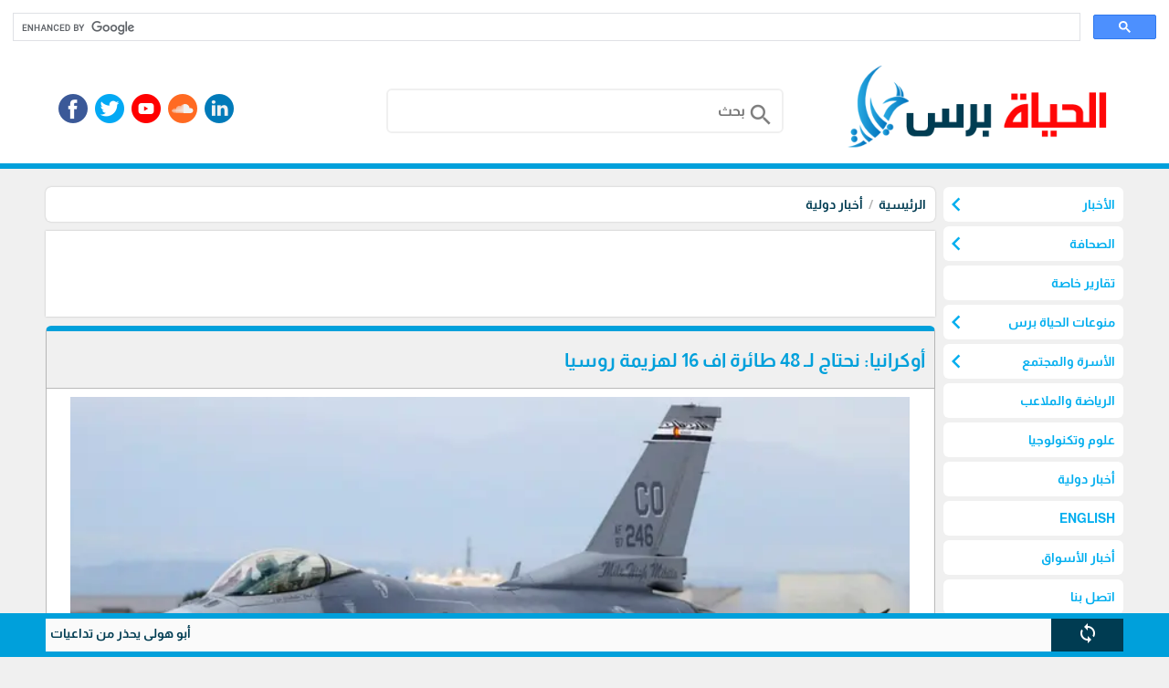

--- FILE ---
content_type: text/html; charset=utf-8
request_url: https://www.alhayatp.net/?app=article.show.121482
body_size: 21399
content:
<!DOCTYPE HTML><html lang="ar" class='no-fouc'><head><meta charset="utf-8"><meta http-equiv="Content-Language" content="ar"><title>أوكرانيا: نحتاج لـ 48 طائرة اف 16 لهزيمة روسيا</title><link rel="alternate" type="application/rss+xml" title="المقالات" href="https://www.alhayatp.net/?app=article.rss" /><link rel="alternate" type="application/rss+xml" title="أخبار دولية" href="https://www.alhayatp.net/?app=article.rss.6" /><meta name="robots" content="max-image-preview:large"><meta name="description" content="اوكرانيا امريكا " /><meta property="og:description" content="اوكرانيا امريكا " /><meta name="twitter:description" content="اوكرانيا امريكا " /><meta property="og:site_name" content="وكالة الحياة برس الاخبارية"/><meta property="og:type" content="article" /><meta property="og:url" content="https://www.alhayatp.net/?app=article.show.121482"/><meta property="og:title" content="أوكرانيا: نحتاج لـ 48 طائرة اف 16 لهزيمة روسيا"/><meta property="og:image" content="https://www.alhayatp.net/upload/05-2023/article/Screenshot_18%20(8).png"/><link rel="canonical" href="https://www.alhayatp.net/?app=article.show.121482"><meta property="article:publisher" content="https://www.facebook.com/alhayatpress" /><meta name="twitter:card" content="summary_large_image"><meta name="twitter:site" content="@alhayatps"/><meta name="twitter:title" content="أوكرانيا: نحتاج لـ 48 طائرة اف 16 لهزيمة روسيا"/><meta name="twitter:image" content="https://www.alhayatp.net/upload/05-2023/article/Screenshot_18%20(8).png"/><meta name="author" content="وكالة الحياة برس الاخبارية"><meta property="article:author" content="https://www.facebook.com/alhayatpress" /><meta name="generator" content="Digital Life CMS 4.019" /><meta name="viewport" content="width=device-width, initial-scale=1.0" /><meta name="theme-color" content="#00a0db"><link rel="icon" type="image/png" href="upload/02-2023/system/63fb6425b52f8.png" /> <style>body{direction:rtl;}.system-direction{direction:rtl;}/* for main menu */.site-menu ul ul{right:100%;}.site-menu-has-sub .arrow{left:-1px;transform:rotate(-360deg);}.site-menu-float-has-sub .arrow{left:2px;}.site-menu-float ul ul{width:95%;padding-right:5%;}@font-face{font-family:'Almarai';font-style:normal;font-weight:700;font-display:swap;src:url('theme/font/Almarai.woff2') format('woff2');unicode-range:U+0600-06FF, U+200C-200E, U+2010-2011, U+204F, U+2E41, U+FB50-FDFF, U+FE80-FEFC, U+0000-00FF, U+0131, U+0152-0153, U+02BB-02BC, U+02C6, U+02DA, U+02DC, U+2000-206F, U+2074, U+20AC, U+2122, U+2191, U+2193, U+2212, U+2215, U+FEFF, U+FFFD;}html{box-sizing:border-box;scroll-behavior:smooth;}*{box-sizing:inherit;font-family:inherit;}body{background:#f0f0f0;margin:0;position:relative;font-family:'Almarai', sans-serif;line-height:1.3;font-size:14px;}.flex-row,.site,.form-unit,.app_option,.pages ul,.content-caption,.site-menu ul{display:-webkit-flex;-webkit-flex-direction:row;-webkit-flex-wrap:wrap;display:flex;flex-direction:row;flex-wrap:wrap;}.flex-row-reverse{display:-webkit-flex;/* Safari */ -webkit-flex-direction:row-reverse;/* Safari 6.1+ */ -webkit-flex-wrap:wrap;/* Safari 6.1+ */ display:flex;flex-direction:row-reverse;flex-wrap:wrap;}.flex-row-center{-webkit-justify-content:center;justify-content:center;}/* this will hide icons if it not loaded */.material-icons{display:none;}/* Rules for sizing the icon. */.material-icons.md-16{font-size:16px;}.material-icons.md-18{font-size:18px;}.material-icons.md-24{font-size:24px;}.material-icons.md-36{font-size:36px;}.material-icons.md-48{font-size:48px;}/* Rules for using icons as black on a light background. */.material-icons.md-dark{color:rgba(0, 0, 0, 0.54);}.material-icons.md-dark.md-inactive{color:rgba(0, 0, 0, 0.26);}/* Rules for using icons as white on a dark background. */.material-icons.md-light{color:#ffffff;}.material-icons.md-light.md-inactive{color:rgba(255, 255, 255, 0.3);}/* icon inside text. */.material-icons.md-inline{vertical-align:bottom;}body a{color:#003c52;text-decoration:none;}body a:hover{color:#004a65;}#center{max-width:1180px;}.header-wrapper{border-bottom:6px solid #00a0db;margin-bottom:20px;}.header{max-width:1180px;margin:0 auto 30px auto ;}.header-logo{position:relative;}.header-logo #image-lc{max-width:90%;max-height:120px;margin:auto;-webkit-box-sizing:border-box;/* Safari/Chrome, other WebKit */ -moz-box-sizing:border-box;/* Firefox, other Gecko */ box-sizing:border-box;}.header-logo-sc{text-align:center;}.header-logo #image-sc{max-width:100%;max-height:140px;margin-bottom:4px;}.toolbar-option{max-width:1180px;margin:auto;padding:8px 10px;}@media only screen and (max-width:599px){.toolbar-option{background-color:#00a0db;height:61px;padding:2px 6px;width:100%;border-bottom:6px solid #f0f0f0;} .header-logo{background-color:#fff;border-bottom:6px solid #00a0db;} .header-wrapper{position:fixed;z-index:100;top:0;width:100%;border:0;} body{margin-top:61px;} .autocomplete-suggestions{margin-top:-61px;}}.toolbar-option-wrapper{background:#fff;margin:auto;}.footer-wrapper{background:#00a0db;padding:10px 0;}footer{display:block;text-align:center;max-width:1180px;margin:auto;color:#ffffff;padding:10px;line-height:1.5;background:#00aeef;}footer a{color:#ffffff;}footer a:hover{color:#ffffff;opacity:.8;}.site-content img{max-width:100%;}.right{float:right;}.left{float:left;}.text-right{text-align:right;}.text-left{text-align:left;}.text-center{text-align:center;}.text-justify{text-align:justify;}.text-size-small-x{font-size:11px;}.text-size-small-xx{font-size:14px;}.text-size-medium{font-size:16px;}.text-size-large-x{font-size:18px;}.text-size-large-xx{font-size:20px;}.text-rtl{direction:rtl;}.text-ltr{direction:ltr;}.text-color-a{color:#00a0db;}.text-color-b{color:#003c52;}.text-color-c{color:#b5b5b5;}.text-color-warm{color:#c0392b;}.text-color-success{color:#239e57;}.form-caption{padding:12px;background:#00a0db;color:#ffffff;}.form-unit{clear:both;background:#fafafa;padding:10px;overflow:hidden;border-bottom:4px solid #f0f0f0;}.form-unit .content{display:block;width:100%;}.form-wysiwyg-option{padding-top:6px;min-height:26px;}.form-wysiwyg-option a{cursor:default;}.form-wysiwyg-color-picker{width:17px;height:17px;border-radius:10px;background:#004a65;border:3px solid #00a0db;display:inline-block;margin-bottom:-4px;}.form-wysiwyg-color-picker-collection{position:absolute;display:none;width:100%;height:100%;}.form-wysiwyg-color-picker-collection span{display:block;height:18px;width:60px;}.form-unit img{max-width:100%;}.form-unit-title{width:30%;min-height:40px;padding:10px;background:#f0f0f0;}.form-unit-field{float:right;width:100%;}/* expand form-unit-field to 100% if there is no title */.form-unit-title + .form-unit-field{width:70%;}@media only screen and (max-width:599px){.form-unit-title, .form-unit-textarea-title{min-height:40px;height:auto;width:100%;} .form-unit-field{width:100%;} .form-unit-title + .form-unit-field{width:100%;}}.form-unit-field input{padding:5px 10px;min-height:40px;width:100%;font-weight:bold;border:0;box-shadow:inset 0 0 2px 1px #00a0db;background-clip:padding-box;font-size:inherit;}.form-unit-field input[type="file"]{box-shadow:inset 0 0 0 ;}.form-unit-field input[type="url"]{direction:ltr;}.form-unit-field input[type="checkbox"],.form-unit-field input[type="checkbox"]:focus{width:20px;min-height:15px;margin-top:10px;box-shadow:inset 0 0 0;display:inline-block;}.form-unit-field textarea{padding:10px;width:100%;height:100px;font-weight:bold;border:0;box-shadow:inset 0 0 2px 1px #00a0db;font-size:inherit;display:block;}.form-unit-field input:focus,.form-unit-field textarea:focus{outline:none;box-shadow:inset 0 0 2px 1px #27ae60;}.form-unit-field select{font-weight:bold;border:0;box-shadow:inset 0 0 2px 1px #00a0db;max-width:420px;width:100%;height:40px;text-indent:10px;font-size:inherit;}/* Remove Arrows/Spinners Chrome, Safari, Edge, Opera */input::-webkit-outer-spin-button,input::-webkit-inner-spin-button{-webkit-appearance:none;margin:0;}/* Remove Arrows/Spinners Firefox */input[type=number]{-moz-appearance:textfield;}.button{border:0;margin-bottom:5px;font-size:inherit;font-weight:inherit;border-radius:6px;}.button-small{padding:6px 9px;}.button-medium{padding:9px 12px;}.button-large{padding:11px 13px;}.button-style-a{background-color:#00a0db;color:#ffffff;border-bottom:4px solid #00a0db;}.button-style-a:hover{border-bottom:4px solid #00aeef;cursor:pointer;color:#ffffff;}.button-style-b{background-color:#003c52;color:#ffffff;border-bottom:4px solid #003c52;}.button-style-b:hover{border-bottom:4px solid #004a65;cursor:pointer;color:#ffffff;}.button-style-c{background-color:#b5b5b5;color:#000000;border-bottom:4px solid #b5b5b5;}.button-style-c:hover{border-bottom:4px solid #f0f0f0;cursor:pointer;color:#000000;}.button-style-warm-dark{background-color:#c0392b;color:#ffffff;border-bottom:4px solid #c0392b;}.button-style-warm-dark:hover{border-bottom:4px solid #d03e2f;cursor:pointer;}.button-style-success-dark{background-color:#239e57;color:#ffffff;border-bottom:4px solid #239e57;}.button-style-success-dark:hover{border-bottom:4px solid #27ae60;cursor:pointer;}.badge{display:inline-block;padding:5px;margin:4px;border-radius:6px;}.badge-style-a,.badge-style-a a{background-color:#00a0db;color:#ffffff;}.badge-style-a:hover,.badge-style-a a:hover{color:#ffffff;opacity:0.85;}.badge-style-b,.badge-style-b a{background-color:#003c52;color:#ffffff;}.badge-style-b:hover,.badge-style-b a:hover{color:#ffffff;opacity:0.85;}.badge-style-c,.badge-style-c a{background-color:#b5b5b5;color:#000000;}.badge-style-c:hover,.badge-style-c a:hover{color:#000000;opacity:0.85;}.badge-style-success,.badge-style-success a{background-color:#239e57;color:#ffffff;}.badge-style-success:hover,.badge-style-success a:hover{color:#ffffff;opacity:0.85;}.badge-style-warm,.badge-style-warm a{background-color:#c0392b;color:#ffffff;}.badge-style-warm:hover,.badge-style-warm a:hover{color:#ffffff;opacity:0.85;}.table{width:100%;}.table td{padding:6px 3px;transition:border-bottom 0.3s linear;border-top:3px solid transparent;border-bottom:3px solid transparent;}.table tr:hover > td{border-bottom:3px solid #b5b5b5;}.table tr:nth-child(even){background-color:#fafafa;}.table tr:nth-child(odd){background-color:#f0f0f0;}.table tr.warm{background-color:#ffc3b1;}.table tr.success{background-color:#cdf4dd;}.table .thumb-imgae{margin:0 4px;width:40px;height:30px;float:right;}.table tr th{padding:8px 4px;}.table-style-a tr th,.table-style-a tr th a{background-color:#00a0db;color:#ffffff;}.table-style-b tr th,.table-style-b tr th a{background-color:#003c52;color:#ffffff;}.table-style-c tr th,.table-style-c tr th a{background-color:#b5b5b5;color:#000000;}.table-style-success tr th,.table-style-success tr th a{background-color:#239e57;color:#ffffff;}.table-style-warm tr th,.table-style-warm tr th a{background-color:#c0392b;color:#ffffff;}.table-responsive{overflow-x:auto;}.table-responsive .table{width:100%;}.app_option{width:100%;list-style:none;overflow:hidden;clear:both;padding:10px;margin:0 0 10px 0;background-color:#f0f0f0;}.app_option li a{display:block;margin:4px;padding:5px 20px 1px 20px;background-color:#00a0db;color:#fff;border-bottom:4px solid #00a0db;}.app_option li a:hover{border-bottom:4px solid #00aeef;}.mainBlock{background-color:#fafafa;padding:10px;}.panel{width:100%;margin-bottom:10px;background:#fff;}.panel .panel-title{color:#fff;border-top:6px solid #00a0db;background-color:#00aeef;overflow:hidden;clear:both;padding:10px;border-radius:6px 6px 0 0;}.panel .panel-title h1,.panel .panel-title h2,.panel .panel-title h2{font-size:inherit;padding:0;margin:0;}.panel .panel-title a{color:#fff;}.panel .panel-title a:hover{opacity:.8;}.panel .panel-title button{height:28px;padding:6px 10px;margin:-4px 0 -4px -4px;}.panel .panel-content{width:100%;overflow:hidden;clear:both;padding:10px;box-shadow:inset 0 0 1px 1px #00a0db;border-radius:0 0 6px 6px ;}.pages ul{list-style:none;padding:0;margin:0;clear:both;}.pages ul li a{display:inline-block;padding:5px;margin:2px;background-color:#fff;border:1px solid #b5b5b5;border-radius:6px;}.pages ul li a:hover{opacity:.8;border:1px solid #00aeef;}.pages ul li .active-page{border:1px solid #b5b5b5;background-color:#00aeef;color:#fff;}.note-box{margin:10px 0;padding:10px;text-align:center;box-shadow:0px 0px 2px #b5b5b5;}.note-info{background:#fafafa;}.note-success{background:#cdf4dd;display:none;}.note-warm{background:#ffc3b1;display:none;}.dl-cms-box{padding:10px;margin-bottom:10px;background:#fff;box-shadow:0px 0px 2px #b5b5b5;border-radius:6px;}.breadcrumb{padding:10px;background:#fff;box-shadow:0px 0px 2px #b5b5b5;clear:both;margin-bottom:10px;border-radius:6px;}.breadcrumb a{display:inline;}.breadcrumb a + a:before{content:" \00a0 / \00a0 ";color:#b5b5b5;}.breadcrumb .active{color:black;opacity:.7;}.socialicon{background:url('theme/img/socialicon_dl.png');height:32px;width:32px;margin:0 4px 4px 4px;transition:transform 0.6s ease-in-out;display:block;}.socialicon:hover{transform:rotate(360deg);}.socialicon-snapchat{background-position:0 -384px;}.socialicon-tiktok{background-position:0 -352px;}.socialicon-fb-messenger{background-position:0 -320px;}.socialicon-website{background-position:0 -288px;}.socialicon-telegram{background-position:0 -256px;}.socialicon-facebook{background-position:0 -224px;}.socialicon-pinterest{background-position:0 -192px;}.socialicon-whatsapp{background-position:0 -160px;}.socialicon-youtube{background-position:0 -128px;}.socialicon-twitter{background-position:0 -96px;}.socialicon-soundcloud{background-position:0 -64px;}.socialicon-linkedin{background-position:0 -32px;}.socialicon-instagram{background-position:0 0;}.content-caption{flex-wrap:nowrap;-webkit-flex-wrap:nowrap;background-color:#00aeef;padding:10px;margin:0 0 10px 0;border-top:6px solid #00a0db;border-radius:6px;}.content-caption-text{padding:5px;color:#ffffff;}.content-caption-text a{color:#ffffff;}/* loading-box */.loading-box{margin:20px auto ;width:70px;text-align:center;clear:both;}.loading-box > div{width:18px;height:18px;background-color:#00aeef;border-radius:100%;display:inline-block;animation:sk-bouncedelay 1.4s infinite ease-in-out both;}.loading-box .loading-box-bounce1{animation-delay:-0.32s;}.loading-box .loading-box-bounce2{animation-delay:-0.16s;}@keyframes sk-bouncedelay{0%, 80%, 100%{transform:scale(0);} 40%{transform:scale(1);}}/* nav menu */.site-menu-has-sub .arrow{font-size:30px;position:absolute;}.site-menu-has-sub .text-box{padding-left:20px;}.site-menu{position:sticky;z-index:100;align-self:flex-start;}.site-menu ul:first-child{padding:0px;}.site-menu ul{margin:0;padding:0;list-style:none;position:relative;transition:visibility 0s, opacity .8s;}.site-menu ul:after{content:"";clear:both;display:block;}.site-menu ul ul{display:block;visibility:hidden;z-index:6;opacity:0;margin-right:0;}.site-menu ul li:hover > ul{visibility:visible;opacity:1;}.site-menu ul li.hidden{display:none;}.site-menu ul li:hover{background:#fafafa;}.site-menu ul li:hover a{background-color:#fafafa;}.site-menu ul li{width:100%;margin-bottom:5px;float:none;position:relative;background-color:#fff;border-radius:6px;}.site-menu ul li a{display:block;color:#00aeef;min-height:30px;overflow:hidden;padding:3px;}.site-menu ul ul{position:absolute;background:#f0f0f0;top:0;padding:3px 3px 0px 3px;box-shadow:0px 0px 2px #00a0db;border-radius:6px;}.site-menu ul ul li{float:none;position:relative;}.site-menu ul ul li a{min-width:180px;}.site-menu ul li .text-box{display:flex;align-items:center;min-height:32px;vertical-align:middle;padding:6px;}.site-menu ul li img{width:32px;height:32px;margin-left:5px;float:right;}.site-menu .title{text-align:center;background:#00a0db;color:#ffffff;padding:10px;}.site-menu .title:hover{background:#00a0db;color:#ffffff;}/* * site menu for mobile */@keyframes header-menu-icon-pulse{90%{box-shadow:0 0 0 0 #ffffff;} 100%{box-shadow:0 0 0 16px rgba(255, 255, 255, 0);}}.header-menu-icon-wrapper{margin-top:12px;margin-left:-6px;outline:0;text-align:center;}.header-menu-icon{position:relative;-webkit-appearance:none;cursor:pointer;pointer-events:auto;touch-action:manipulation;-webkit-tap-highlight-color:rgba(0, 0, 0, 0);height:24px;animation:header-menu-icon-pulse 6s infinite;width:32px;display:inline-block;}.header-menu-icon-bar{display:block;width:100%;height:5px;background:#fff;transition:.3s;}.header-menu-icon-bar + .header-menu-icon-bar{margin-top:6px;}.header-menu:focus-within .header-menu-icon{pointer-events:none;}.change .header-menu-icon-bar:nth-of-type(1){transform:translate3d(0, 11px, 0) rotate(45deg);}.change .header-menu-icon-bar:nth-of-type(2){opacity:0;}.change .header-menu-icon-bar:nth-of-type(3){transform:translate3d(0, -11px, 0) rotate(-45deg);}.site-menu-float-has-sub .arrow{font-size:30px;position:absolute;transform:rotate(-90deg);}.site-menu-float-has-sub .text-box{padding-left:20px;}.site-menu-float{position:fixed;top:55px;left:0;right:0;bottom:0;z-index:200;color:#fafafa;background:#fff;padding:0;overflow-y:auto;}.site-menu-float ul{margin:0;padding:0;list-style:none;position:relative;transition:visibility 0s, opacity .8s ;background:#fafafa;}.site-menu-float ul:after{content:"";clear:both;display:block;}.site-menu-float ul li:hover{background:#f0f0f0;}.site-menu-float ul li a{display:block;padding:12px 6px;border-bottom:solid 1px #b5b5b5;}.site-menu-float ul ul{width:100%;display:none;}.site-menu-float ul ul li{float:none;position:relative;}.site-menu-float ul ul li a{min-width:100px;}.site-menu-float ul li .text-box{display:flex;align-items:center;min-height:32px;vertical-align:middle;}.site-menu-float ul li img{width:32px;height:32px;margin-left:5px;float:right;}.site-menu-float .title{text-align:center;background:#00a0db;color:#ffffff;padding:10px;}.site-menu-float .title:hover{background:#00a0db;color:#ffffff;}/* for 404 and closed message */.website-status-closed,.website-status-404{background:#fafafa;overflow:hidden;max-width:600px;margin:20px auto;padding:10px;box-shadow:0px 0px 2px #b5b5b5;line-height:1.5;text-align:center;}.os-share-icon{position:fixed;background:#003c52;color:#fff;height:44px;width:44px;left:12px;bottom:20px;border-radius:22px;cursor:pointer;z-index:6;box-shadow:0 3px 6px rgba(0, 0, 0, 0.16), 0 3px 6px rgba(0, 0, 0, 0.23);padding:10px;display:none;}.os-share-icon img{width:24px;height:24px;filter:invert(1);}/* responsive system *//* Custom, iPhone Retina */@media only screen and (max-width:599px){.sc-show{display:block;} .sc-hide{display:none;} /* .generate-sc(@n, @i:1) when (@i =< @n){.sc-@{i}{width:(@i * 100% / @n);} .generate-sc(@n, (@i + 1));} .generate-sc(120);*/ .sc-1{width:.83333333%;} .sc-2{width:1.66666667%;} .sc-3{width:2.5%;} .sc-4{width:3.33333333%;} .sc-5{width:4.16666667%;} .sc-6{width:5%;} .sc-7{width:5.83333333%;} .sc-8{width:6.66666667%;} .sc-9{width:7.5%;} .sc-10{width:8.33333333%;} .sc-11{width:9.16666667%;} .sc-12{width:10%;} .sc-13{width:10.83333333%;} .sc-14{width:11.66666667%;} .sc-15{width:12.5%;} .sc-16{width:13.33333333%;} .sc-17{width:14.16666667%;} .sc-18{width:15%;} .sc-19{width:15.83333333%;} .sc-20{width:16.66666667%;} .sc-21{width:17.5%;} .sc-22{width:18.33333333%;} .sc-23{width:19.16666667%;} .sc-24{width:20%;} .sc-25{width:20.83333333%;} .sc-26{width:21.66666667%;} .sc-27{width:22.5%;} .sc-28{width:23.33333333%;} .sc-29{width:24.16666667%;} .sc-30{width:25%;} .sc-31{width:25.83333333%;} .sc-32{width:26.66666667%;} .sc-33{width:27.5%;} .sc-34{width:28.33333333%;} .sc-35{width:29.16666667%;} .sc-36{width:30%;} .sc-37{width:30.83333333%;} .sc-38{width:31.66666667%;} .sc-39{width:32.5%;} .sc-40{width:33.33333333%;} .sc-41{width:34.16666667%;} .sc-42{width:35%;} .sc-43{width:35.83333333%;} .sc-44{width:36.66666667%;} .sc-45{width:37.5%;} .sc-46{width:38.33333333%;} .sc-47{width:39.16666667%;} .sc-48{width:40%;} .sc-49{width:40.83333333%;} .sc-50{width:41.66666667%;} .sc-51{width:42.5%;} .sc-52{width:43.33333333%;} .sc-53{width:44.16666667%;} .sc-54{width:45%;} .sc-55{width:45.83333333%;} .sc-56{width:46.66666667%;} .sc-57{width:47.5%;} .sc-58{width:48.33333333%;} .sc-59{width:49.16666667%;} .sc-60{width:50%;} .sc-61{width:50.83333333%;} .sc-62{width:51.66666667%;} .sc-63{width:52.5%;} .sc-64{width:53.33333333%;} .sc-65{width:54.16666667%;} .sc-66{width:55%;} .sc-67{width:55.83333333%;} .sc-68{width:56.66666667%;} .sc-69{width:57.5%;} .sc-70{width:58.33333333%;} .sc-71{width:59.16666667%;} .sc-72{width:60%;} .sc-73{width:60.83333333%;} .sc-74{width:61.66666667%;} .sc-75{width:62.5%;} .sc-76{width:63.33333333%;} .sc-77{width:64.16666667%;} .sc-78{width:65%;} .sc-79{width:65.83333333%;} .sc-80{width:66.66666667%;} .sc-81{width:67.5%;} .sc-82{width:68.33333333%;} .sc-83{width:69.16666667%;} .sc-84{width:70%;} .sc-85{width:70.83333333%;} .sc-86{width:71.66666667%;} .sc-87{width:72.5%;} .sc-88{width:73.33333333%;} .sc-89{width:74.16666667%;} .sc-90{width:75%;} .sc-91{width:75.83333333%;} .sc-92{width:76.66666667%;} .sc-93{width:77.5%;} .sc-94{width:78.33333333%;} .sc-95{width:79.16666667%;} .sc-96{width:80%;} .sc-97{width:80.83333333%;} .sc-98{width:81.66666667%;} .sc-99{width:82.5%;} .sc-100{width:83.33333333%;} .sc-101{width:84.16666667%;} .sc-102{width:85%;} .sc-103{width:85.83333333%;} .sc-104{width:86.66666667%;} .sc-105{width:87.5%;} .sc-106{width:88.33333333%;} .sc-107{width:89.16666667%;} .sc-108{width:90%;} .sc-109{width:90.83333333%;} .sc-110{width:91.66666667%;} .sc-111{width:92.5%;} .sc-112{width:93.33333333%;} .sc-113{width:94.16666667%;} .sc-114{width:95%;} .sc-115{width:95.83333333%;} .sc-116{width:96.66666667%;} .sc-117{width:97.5%;} .sc-118{width:98.33333333%;} .sc-119{width:99.16666667%;} .sc-120{width:100%;} #center{margin:10px 5px;}}/* Extra Small Devices, Phones */@media only screen and (min-width:600px) and (max-width:991px){.mc-show{display:block;} .mc-hide{display:none;} /* .generate-mc(@n, @i:1) when (@i =< @n){.mc-@{i}{width:(@i * 100% / @n);} .generate-mc(@n, (@i + 1));} .generate-mc(120);*/ .mc-1{width:.83333333%;} .mc-2{width:1.66666667%;} .mc-3{width:2.5%;} .mc-4{width:3.33333333%;} .mc-5{width:4.16666667%;} .mc-6{width:5%;} .mc-7{width:5.83333333%;} .mc-8{width:6.66666667%;} .mc-9{width:7.5%;} .mc-10{width:8.33333333%;} .mc-11{width:9.16666667%;} .mc-12{width:10%;} .mc-13{width:10.83333333%;} .mc-14{width:11.66666667%;} .mc-15{width:12.5%;} .mc-16{width:13.33333333%;} .mc-17{width:14.16666667%;} .mc-18{width:15%;} .mc-19{width:15.83333333%;} .mc-20{width:16.66666667%;} .mc-21{width:17.5%;} .mc-22{width:18.33333333%;} .mc-23{width:19.16666667%;} .mc-24{width:20%;} .mc-25{width:20.83333333%;} .mc-26{width:21.66666667%;} .mc-27{width:22.5%;} .mc-28{width:23.33333333%;} .mc-29{width:24.16666667%;} .mc-30{width:25%;} .mc-31{width:25.83333333%;} .mc-32{width:26.66666667%;} .mc-33{width:27.5%;} .mc-34{width:28.33333333%;} .mc-35{width:29.16666667%;} .mc-36{width:30%;} .mc-37{width:30.83333333%;} .mc-38{width:31.66666667%;} .mc-39{width:32.5%;} .mc-40{width:33.33333333%;} .mc-41{width:34.16666667%;} .mc-42{width:35%;} .mc-43{width:35.83333333%;} .mc-44{width:36.66666667%;} .mc-45{width:37.5%;} .mc-46{width:38.33333333%;} .mc-47{width:39.16666667%;} .mc-48{width:40%;} .mc-49{width:40.83333333%;} .mc-50{width:41.66666667%;} .mc-51{width:42.5%;} .mc-52{width:43.33333333%;} .mc-53{width:44.16666667%;} .mc-54{width:45%;} .mc-55{width:45.83333333%;} .mc-56{width:46.66666667%;} .mc-57{width:47.5%;} .mc-58{width:48.33333333%;} .mc-59{width:49.16666667%;} .mc-60{width:50%;} .mc-61{width:50.83333333%;} .mc-62{width:51.66666667%;} .mc-63{width:52.5%;} .mc-64{width:53.33333333%;} .mc-65{width:54.16666667%;} .mc-66{width:55%;} .mc-67{width:55.83333333%;} .mc-68{width:56.66666667%;} .mc-69{width:57.5%;} .mc-70{width:58.33333333%;} .mc-71{width:59.16666667%;} .mc-72{width:60%;} .mc-73{width:60.83333333%;} .mc-74{width:61.66666667%;} .mc-75{width:62.5%;} .mc-76{width:63.33333333%;} .mc-77{width:64.16666667%;} .mc-78{width:65%;} .mc-79{width:65.83333333%;} .mc-80{width:66.66666667%;} .mc-81{width:67.5%;} .mc-82{width:68.33333333%;} .mc-83{width:69.16666667%;} .mc-84{width:70%;} .mc-85{width:70.83333333%;} .mc-86{width:71.66666667%;} .mc-87{width:72.5%;} .mc-88{width:73.33333333%;} .mc-89{width:74.16666667%;} .mc-90{width:75%;} .mc-91{width:75.83333333%;} .mc-92{width:76.66666667%;} .mc-93{width:77.5%;} .mc-94{width:78.33333333%;} .mc-95{width:79.16666667%;} .mc-96{width:80%;} .mc-97{width:80.83333333%;} .mc-98{width:81.66666667%;} .mc-99{width:82.5%;} .mc-100{width:83.33333333%;} .mc-101{width:84.16666667%;} .mc-102{width:85%;} .mc-103{width:85.83333333%;} .mc-104{width:86.66666667%;} .mc-105{width:87.5%;} .mc-106{width:88.33333333%;} .mc-107{width:89.16666667%;} .mc-108{width:90%;} .mc-109{width:90.83333333%;} .mc-110{width:91.66666667%;} .mc-111{width:92.5%;} .mc-112{width:93.33333333%;} .mc-113{width:94.16666667%;} .mc-114{width:95%;} .mc-115{width:95.83333333%;} .mc-116{width:96.66666667%;} .mc-117{width:97.5%;} .mc-118{width:98.33333333%;} .mc-119{width:99.16666667%;} .mc-120{width:100%;} #center{margin:10px 5px;}}/* Small Devices, Tablets */@media only screen and (min-width:992px){.lc-show{display:block;} .lc-hide{display:none;} /* .generate-lc(@n, @i:1) when (@i =< @n){.lc-@{i}{width:(@i * 100% / @n);} .generate-lc(@n, (@i + 1));} .generate-lc(120);*/ .lc-1{width:.83333333%;} .lc-2{width:1.66666667%;} .lc-3{width:2.5%;} .lc-4{width:3.33333333%;} .lc-5{width:4.16666667%;} .lc-6{width:5%;} .lc-7{width:5.83333333%;} .lc-8{width:6.66666667%;} .lc-9{width:7.5%;} .lc-10{width:8.33333333%;} .lc-11{width:9.16666667%;} .lc-12{width:10%;} .lc-13{width:10.83333333%;} .lc-14{width:11.66666667%;} .lc-15{width:12.5%;} .lc-16{width:13.33333333%;} .lc-17{width:14.16666667%;} .lc-18{width:15%;} .lc-19{width:15.83333333%;} .lc-20{width:16.66666667%;} .lc-21{width:17.5%;} .lc-22{width:18.33333333%;} .lc-23{width:19.16666667%;} .lc-24{width:20%;} .lc-25{width:20.83333333%;} .lc-26{width:21.66666667%;} .lc-27{width:22.5%;} .lc-28{width:23.33333333%;} .lc-29{width:24.16666667%;} .lc-30{width:25%;} .lc-31{width:25.83333333%;} .lc-32{width:26.66666667%;} .lc-33{width:27.5%;} .lc-34{width:28.33333333%;} .lc-35{width:29.16666667%;} .lc-36{width:30%;} .lc-37{width:30.83333333%;} .lc-38{width:31.66666667%;} .lc-39{width:32.5%;} .lc-40{width:33.33333333%;} .lc-41{width:34.16666667%;} .lc-42{width:35%;} .lc-43{width:35.83333333%;} .lc-44{width:36.66666667%;} .lc-45{width:37.5%;} .lc-46{width:38.33333333%;} .lc-47{width:39.16666667%;} .lc-48{width:40%;} .lc-49{width:40.83333333%;} .lc-50{width:41.66666667%;} .lc-51{width:42.5%;} .lc-52{width:43.33333333%;} .lc-53{width:44.16666667%;} .lc-54{width:45%;} .lc-55{width:45.83333333%;} .lc-56{width:46.66666667%;} .lc-57{width:47.5%;} .lc-58{width:48.33333333%;} .lc-59{width:49.16666667%;} .lc-60{width:50%;} .lc-61{width:50.83333333%;} .lc-62{width:51.66666667%;} .lc-63{width:52.5%;} .lc-64{width:53.33333333%;} .lc-65{width:54.16666667%;} .lc-66{width:55%;} .lc-67{width:55.83333333%;} .lc-68{width:56.66666667%;} .lc-69{width:57.5%;} .lc-70{width:58.33333333%;} .lc-71{width:59.16666667%;} .lc-72{width:60%;} .lc-73{width:60.83333333%;} .lc-74{width:61.66666667%;} .lc-75{width:62.5%;} .lc-76{width:63.33333333%;} .lc-77{width:64.16666667%;} .lc-78{width:65%;} .lc-79{width:65.83333333%;} .lc-80{width:66.66666667%;} .lc-81{width:67.5%;} .lc-82{width:68.33333333%;} .lc-83{width:69.16666667%;} .lc-84{width:70%;} .lc-85{width:70.83333333%;} .lc-86{width:71.66666667%;} .lc-87{width:72.5%;} .lc-88{width:73.33333333%;} .lc-89{width:74.16666667%;} .lc-90{width:75%;} .lc-91{width:75.83333333%;} .lc-92{width:76.66666667%;} .lc-93{width:77.5%;} .lc-94{width:78.33333333%;} .lc-95{width:79.16666667%;} .lc-96{width:80%;} .lc-97{width:80.83333333%;} .lc-98{width:81.66666667%;} .lc-99{width:82.5%;} .lc-100{width:83.33333333%;} .lc-101{width:84.16666667%;} .lc-102{width:85%;} .lc-103{width:85.83333333%;} .lc-104{width:86.66666667%;} .lc-105{width:87.5%;} .lc-106{width:88.33333333%;} .lc-107{width:89.16666667%;} .lc-108{width:90%;} .lc-109{width:90.83333333%;} .lc-110{width:91.66666667%;} .lc-111{width:92.5%;} .lc-112{width:93.33333333%;} .lc-113{width:94.16666667%;} .lc-114{width:95%;} .lc-115{width:95.83333333%;} .lc-116{width:96.66666667%;} .lc-117{width:97.5%;} .lc-118{width:98.33333333%;} .lc-119{width:99.16666667%;} .lc-120{width:100%;} #center{margin:10px auto;}}@media print{body{background:#fff;margin:0;padding:0;overflow:auto;} #center{margin:0;padding:0;box-shadow:none;}}.responsive-content video,.responsive-content audio{width:100% !important;height:auto !important;}.article-wrapper{margin-bottom:10px;}.article-title{border-top:6px solid #00a0db;border-right:1px solid #b5b5b5;border-left:1px solid #b5b5b5;background-color:#f0f0f0;padding:0 10px;overflow:hidden;color:#00a0db;border-radius:6px 6px 0 0 ;}.article-content{line-height:1.5;clear:both;padding:10px;box-shadow:inset 0 0 1px 1px #b5b5b5;overflow:hidden;background:#fff;border-radius:0 0 6px 6px;}.article-content blockquote{background-color:#f0f0f0;padding:1%;margin:2%;color:#00a0db;border-right:8px solid #003c52;}.article-content h2,.article-content h3,.article-content h4{border-bottom:1px solid #b5b5b5;padding-bottom:6px;}.article-content .article-image{margin-bottom:10px;}.article-content .article-body{padding-bottom:10px;}.article-body iframe,.article-body embed,.article-body img{margin:10px auto;}.article-statistic{color:#b5b5b5;direction:ltr;}.article-social-share img{margin:0 5px !important;}.article-index-block-title{border-top:4px solid #003c52;padding:16px 16px 16px 4px;overflow:hidden;box-shadow:0px 0px 2px #b5b5b5;margin-bottom:10px;color:#ffffff;font-size:18px;background-size:100% 200%;background-image:linear-gradient(to bottom, #00a0db 50%, #004a65 50%);transition:background-position 0.5s, color 0.5s;border-radius:6px;}.article-index-block-title:hover{color:#ffffff;background-position:0 -100%;}.article-index-block-title-wrapper:hover > .article-index-block-title,.article-index-block-title-wrapper:hover > a .article-index-block-title{color:#ffffff;background-position:0 -100%;}.article-brief-content{width:100%;margin:0;height:97%;background:#fff;box-shadow:0px 0px 2px #b5b5b5;line-height:1.4;transition:box-shadow 0.5s;border-radius:6px;padding-bottom:12px;}.article-brief-content:hover{box-shadow:0px 0px 2px #00a0db;}.article-brief-content .cat-title{padding:10px 1.5% 10px 1.5%;height:40px;z-index:3;position:relative;color:#fff;margin-bottom:-40px;background:rgba(0, 0, 0, 0.6);border-radius:6px 6px 0 0;}.article-brief-content .cat-title span{display:inline-block;overflow:hidden;text-overflow:ellipsis;white-space:nowrap;max-width:80%;}.article-brief-content .brief-text{color:#000;padding:6px;border-top:1px solid #b5b5b5;text-align:justify;opacity:0.7;transition:opacity .5s;}.article-brief-content .brief-text:empty{display:none;}.article-brief-content .title{padding:6px;text-align:justify;}.article-brief-content .title h2{padding:0;margin:0;font-size:inherit;}.article-brief-content .image-wrapper{position:relative;overflow:hidden;border-radius:6px 6px 0 0;}.article-brief-content .image-wrapper img{width:100%;height:200px;vertical-align:bottom;transition:transform .5s ;object-fit:cover;}.article-brief-content:hover > a .image-wrapper img{transform:scale(1.15) rotate(4deg);}.article-brief-content:hover > .brief-text{opacity:1;}/* * social share */.article-brief-social-share{padding:0 5px;position:relative;z-index:5;text-align:center;height:40px;margin-bottom:-40px;background:rgba(0, 0, 0, 0.6);border-radius:6px 0 0 0;}.article-brief-social-share .socialicon{margin:4px;}.article-brief-social-share .dropdown-content{visibility:hidden;opacity:0;background-color:#f0f0f0;border:1px #b5b5b5 solid;border-radius:6px;transition:opacity 0.4s ease-in-out, visibility 0.4s ease-in-out;}.article-brief-social-share .share-icon{cursor:pointer;margin:0;padding:6px;color:#fff;text-shadow:1px 1px #000;}.article-brief-social-share .share-icon:hover + .dropdown-content,.article-brief-social-share .dropdown-content:hover{visibility:visible;opacity:1;}.article-cat{width:100%;margin:0 0 3% 0;height:97%;line-height:1.4;box-shadow:0px 0px 2px #00a0db;background-color:#ffffff;overflow:hidden;border-radius:6px;padding-bottom:12px;}.article-cat .brief-text{padding:6px;border-top:1px solid #b5b5b5;text-align:justify;color:#000;opacity:0.7;}.article-cat .brief-text:empty{display:none;}.article-cat .title{padding:6px;text-align:justify;background-color:#ffffff;}.article-cat .title h2{padding:0;margin:0;font-size:inherit;}.article-cat .image-wrapper{overflow:hidden;}.article-cat .image-wrapper img{width:100%;height:200px;vertical-align:bottom;transition:transform .5s ;object-fit:cover;}.article-cat:hover > .image-wrapper img{transform:scale(1.1);}.article-author-info{line-height:1.5;}.article-author-socialButton .socialicon{margin-top:6px;}.article-show-layout{margin-bottom:10px;}@media only screen and (min-width:600px) and (max-width:991px){.article-brief-content, .article-cat{width:98%;} .flex-row div:nth-child(2n+2) .article-brief-content, .flex-row div:nth-child(2n+2) .article-cat{width:100%;}}@media only screen and (min-width:992px){.article-brief-content, .article-cat{width:98%;} .flex-row div:nth-child(3n+3) .article-brief-content, .flex-row div:nth-child(3n+3) .article-cat{width:100%;}}.page-content blockquote{background-color:#f0f0f0;padding:1%;margin:2%;color:#00a0db;border-right:8px solid #003c52;}.breakingnews{margin-bottom:10px;background:#fff;box-shadow:0px 0px 2px #b5b5b5;border-radius:6px;overflow:hidden;}.breakingnews-title{background-color:#c0392b;color:#ffffff;padding:10px 0;text-align:center;}.breakingnews-title span{padding:0 8px;display:block;}@media only screen and (min-width:1px) and (max-width:479px){.breakingnews-title{text-align:inherit;}}.breakingnews-text{color:#c0392b;padding:10px 0;}.breakingnews-text span{padding:0 8px;display:block;}.ticker-wrapper{position:fixed;left:0;bottom:0;right:0;background-color:#00a0db;z-index:100;padding:6px;}.ticker{background-color:#f0f0f0;max-width:1180px;margin:auto;}.ticker-title{background-color:#003c52;color:#ffffff;padding:4px 0;cursor:pointer;}.ticker-title span{transition:transform 0.6s ease-in-out;display:inline-block;}.ticker-title:hover{color:#ffffff;background-color:#004a65;}.ticker-title:hover > span{transform:rotate(360deg);}.ticker-text{background-color:#fafafa;direction:ltr;color:#003c52;}.ticker-text a{color:#003c52;}.ticker-text a:hover{color:#004a65;}.ticker-textmarquee{direction:ltr;overflow:hidden;}.ticker-text .marquee-inner-container{padding:7px 5px 0 5px;max-height:30px;}.footer-wrapper{margin-bottom:42px;}.os-share-icon{bottom:70px !important;}.owl-carousel{margin-bottom:10px;background:#fff;box-shadow:0px 0px 2px #b5b5b5;display:none;border-radius:6px;overflow:hidden;}.carousel-caption{z-index:1;position:absolute;background-color:rgba(0, 0, 0, 0.65);color:#fff;bottom:0;padding:10px;margin:0px 30px;border-radius:20px 20px 0px 0px;text-align:center;font-size:26px;}.carousel-caption:empty{display:none;}.owl-carousel .item[onclick]{cursor:pointer;}.ad-Alert{display:none;position:fixed;top:0;right:0;width:100%;height:100%;background:rgba(192, 57, 43, 0.95);color:#ffffff;overflow:hidden;text-align:center;z-index:5;line-height:1.5;}.ad-Alert .close-ad-Alert{cursor:pointer;}.ads-show{margin-bottom:10px;background:#fff;box-shadow:0px 0px 2px #b5b5b5;}.ads-show .image-ad img{display:block;margin:auto;}.ads-show-within-text{margin-top:10px;margin-bottom:16px;}.floating_ad{position:absolute;top:0;right:0;bottom:0;left:0;z-index:102;text-align:center;margin:auto;width:100%;}.floating_ad > .floating_ad_content{display:inline-block;position:relative;margin:10vh auto auto auto;padding:1vh;border-radius:10px;background:rgba(0, 0, 0, 0.5);max-height:80vh;min-width:300px;}.floating_ad_content .image-ad img{max-height:78vh;}.floating_ad_close{background:#c0392b;color:#FFFFFF;line-height:25px;position:absolute;right:0px;text-align:center;top:-10px;width:24px;text-decoration:none;font-weight:bold;-webkit-border-radius:12px;-moz-border-radius:12px;border-radius:12px;-moz-box-shadow:1px 1px 3px #000;-webkit-box-shadow:1px 1px 3px #000;box-shadow:1px 1px 3px #000;cursor:pointer;}.floating_ad_close:hover{background:#c0392b;}.search-content{padding:10px;margin-bottom:10px;overflow:hidden;background:#fff;box-shadow:0px 0px 2px #b5b5b5;border-radius:6px;}.search-content img{width:80px;float:right;margin-left:8px;}.search-content h1{padding:0;margin:2px;font-size:18px;}.search-content p{padding:0;margin:2px;}#searchForm{width:90%;text-align:center;position:relative;}.search-form-input{-webkit-appearance:none;-moz-appearance:none;appearance:none;width:100%;padding:14px 40px 14px 14px;min-height:auto;font-weight:bold;font-size:16px;border:2px solid #f0f0f0;outline:none;border-radius:6px;}.search-form-input:focus{border:2px solid #00aeef;}.search-icon{position:absolute;font-size:30px !important;margin-top:14px;right:10px;opacity:0.5;}@media only screen and (min-width:1px) and (max-width:479px){.search-form-input{padding:8px 36px 8px 8px;} #searchForm{width:100%;} .search-icon{margin-top:4px;font-size:26px;}}.autocomplete-suggestions{cursor:default;border:1px solid #ccc;border-top:0;background:#fff;box-shadow:-1px 1px 3px rgba(0, 0, 0, 0.1);/* core styles should not be changed */ position:absolute;display:none;z-index:9999;max-height:270px;overflow:hidden;overflow-y:auto;box-sizing:border-box;}.autocomplete-suggestion{position:relative;padding:0 .6em;line-height:36px;white-space:nowrap;overflow:hidden;text-overflow:ellipsis;font-size:1.02em;color:#333;}.autocomplete-suggestion b{color:#239e57;}.autocomplete-suggestion.selected{background:#f0f0f0;}</style><link href="https://fonts.googleapis.com/icon?family=Material+Icons" rel="stylesheet" media="none" onload="if(media!='all')media='all'"> <script src="./extension/js/jquery-2.1.0.min.js" defer></script><script src="./extension/js/jquery-ui.min.js" defer></script><script src="./extension/js/public.min.js" defer ></script> <!-- Google tag (gtag.js) --><script async src="https://www.googletagmanager.com/gtag/js?id=G-2SKWK88Y53"></script><script> window.dataLayer = window.dataLayer || []; function gtag(){dataLayer.push(arguments);} gtag('js', new Date()); gtag('config', 'G-2SKWK88Y53');</script><meta property="fb:admins" content="1033232517"/><script> (function(i,s,o,g,r,a,m){i['GoogleAnalyticsObject']=r;i[r]=i[r]||function(){ (i[r].q=i[r].q||[]).push(arguments)},i[r].l=1*new Date();a=s.createElement(o), m=s.getElementsByTagName(o)[0];a.async=1;a.src=g;m.parentNode.insertBefore(a,m) })(window,document,'script','https://www.google-analytics.com/analytics.js','ga'); ga('create', 'UA-100864722-1', 'auto'); ga('send', 'pageview');</script> </head><body><script async src="https://cse.google.com/cse.js?cx=5910a885566b496c9"></script><div class="gcse-search"></div><script async src="https://fundingchoicesmessages.google.com/i/pub-4348810823059321?ers=1" nonce="YeHB5aqzhUUOefmcxX6s5w"></script><script nonce="YeHB5aqzhUUOefmcxX6s5w">(function() {function signalGooglefcPresent() {if (!window.frames['googlefcPresent']) {if (document.body) {const iframe = document.createElement('iframe'); iframe.style = 'width: 0; height: 0; border: none; z-index: -1000; left: -1000px; top: -1000px;'; iframe.style.display = 'none'; iframe.name = 'googlefcPresent'; document.body.appendChild(iframe);} else {setTimeout(signalGooglefcPresent, 0);}}}signalGooglefcPresent();})();</script><!-- header mobile menu float --><div class='site-menu-float sc-hide mc-hide lc-hide' ><ul><li><a href="./?app=article.cat.27"><span class='text-box'>الأخبار</span></a><ul><li><a href="./?app=article.cat.27"><span class='text-box'>الأخبار</span></a></li><li><a href="./?app=article.cat.2"><span class='text-box'>أخبار</span></a></li> <li><a href="./?app=article.cat.4"><span class='text-box'>أخبار الأسرى</span></a></li> <li><a href="./?app=article.cat.5"><span class='text-box'>أخبار عربية</span></a></li> </ul></li> <li><a href="./?app=article.cat.23"><span class='text-box'>الصحافة</span></a><ul><li><a href="./?app=article.cat.23"><span class='text-box'>الصحافة</span></a></li><li><a href="./?app=article.cat.3"><span class='text-box'>الصحافة الإسرائيلية</span></a></li> <li><a href="./?app=article.cat.7"><span class='text-box'>الصحافة المحلية والدولية</span></a></li> <li><a href="./?app=article.cat.14"><span class='text-box'>مقالات</span></a></li> <li><a href="./?app=article.cat.18"><span class='text-box'>كاريكاتير</span></a></li> </ul></li> <li><a href="./?app=article.cat.17"><span class='text-box'>تقارير خاصة</span></a></li> <li><a href="./?app=article.cat.25"><span class='text-box'>منوعات الحياة برس</span></a><ul><li><a href="./?app=article.cat.25"><span class='text-box'>منوعات الحياة برس</span></a></li><li><a href="./?app=article.cat.15"><span class='text-box'>أخبار فنية</span></a></li> <li><a href="./?app=article.cat.13"><span class='text-box'>أحداث في صور</span></a></li> <li><a href="./?app=article.cat.19"><span class='text-box'>معرض الفيديو</span></a></li> <li><a href="./?app=article.cat.29"><span class='text-box'>تعريفات</span></a><ul><li><a href="./?app=article.cat.29"><span class='text-box'>تعريفات</span></a></li><li><a href="./?app=page.show.6"><span class='text-box'>محمود عباس</span></a></li> <li><a href="./?app=page.show.8"><span class='text-box'>حركة فتح</span></a></li> <li><a href="./?app=page.show.9"><span class='text-box'>حركة حماس</span></a></li> <li><a href="./?app=page.show.5"><span class='text-box'>سرايا القدس - حركة الجهاد الاسلامي</span></a></li> <li><a href="./?app=page.show.4"><span class='text-box'>القبة الحديدية</span></a></li> <li><a href="./?app=page.show.7"><span class='text-box'>الاشهر الحرم </span></a></li> <li><a href="./?app=page.show.10"><span class='text-box'>فيروس كورونا كوفيد-19</span></a></li> <li><a href="./?app=page.show.11"><span class='text-box'>Privacy policy</span></a></li> <li><a href="./?app=page.show.12"><span class='text-box'>اتفاقية الاستخدام</span></a></li> </ul></li> <li><a href="./?app=article.cat.28"><span class='text-box'>منوعات</span></a><ul><li><a href="./?app=article.cat.28"><span class='text-box'>منوعات</span></a></li><li><a href="./?app=article.cat.12"><span class='text-box'>أخبار الجرائم والحوادث</span></a></li> </ul></li> </ul></li> <li><a href="./?app=article.cat.26"><span class='text-box'>الأسرة والمجتمع</span></a><ul><li><a href="./?app=article.cat.26"><span class='text-box'>الأسرة والمجتمع</span></a></li><li><a href="./?app=article.cat.10"><span class='text-box'>الصحة</span></a></li> <li><a href="./?app=article.cat.11"><span class='text-box'>الحياة الزوجية</span></a></li> <li><a href="./?app=article.cat.16"><span class='text-box'>لكِ سيدتي</span></a></li> </ul></li> <li><a href="./?app=article.cat.9"><span class='text-box'>الرياضة والملاعب</span></a></li> <li><a href="./?app=article.cat.20"><span class='text-box'>علوم وتكنولوجيا</span></a></li> <li><a href="./?app=article.cat.6"><span class='text-box'>أخبار دولية</span></a></li> <li><a href="./?app=article.cat.21"><span class='text-box'>ENGLISH</span></a></li> <li><a href="./?app=article.cat.8"><span class='text-box'>أخبار الأسواق</span></a></li> <li><a href="https://www.alhayatp.net/?app=page.show.1"><span class='text-box'>اتصل بنا</span></a></li> </ul></div><!-- header mobile menu float --><div class='header-wrapper'><div class='toolbar-option-wrapper'><div class="toolbar-option flex-row sc-120 mc-120 lc-120"><div class='header-logo header-logo-lc-mc mc-35 lc-35 sc-hide mc-show lc-show'><a href='./' ><img id='image-lc'src='upload/07-2019/system/ld2 (1).png' alt="وكالة الحياة برس الاخبارية"></a></div><div class='sc-102 mc-50 lc-50' style="display: flex; align-items: center; justify-content: center;" ><img onclick="window.history.back(); this.onclick='';" id="goBackButton" style=" margin-left: 12px; margin-right: 4px; display: none" src="[data-uri]"><script>if(window.history.length > 1 &&	document.referrer.indexOf(window.location.host) !== -1 && document.referrer.valueOf()!=window.location.href) {	document.getElementById("goBackButton").style.display='block';	}</script><form method="get" id='searchForm' ><span class='material-icons search-icon'>search</span> <input type="hidden" name="app" value="search.run" /><input type="text" class='search-form-input' name="q" placeholder="بحث" minlength="2" required /></form><script src="app/search/theme/jquery.auto-complete.min.js" defer></script><script type="text/javascript">
document.addEventListener('DOMContentLoaded', function() {
var xhr;
$('input[name="q"]').autoComplete({	minChars: 0,	cache:false, source: function(term, response){ try { xhr.abort(); } catch(e){} xhr = $.getJSON('./?app=search.autoCompleteJson', { q: term }, function(data){ response(data); }); }, renderItem:function (item, search){ search = search.replace(/[-\/\\^$*+?.()|[\]{}]/g, '\\$&'); var re = new RegExp("(" + search.split(' ').join('|') + ")", "gi"); return '<div class="autocomplete-suggestion" data-val="' + item.replace(/"/g, '&quot;') + '">' + item.replace(re, "$1") + '</div>'; } , onSelect: function(event, term, item) { $("#searchForm").submit(); }
});
});</script> </div><!-- header mobile menu --><div class='sc-18 sc-show mc-hide lc-hide'><div class='header-menu-icon-wrapper' tabindex='0' onclick="headerMenu(); this.classList.toggle('change'); "><div class='header-menu-icon' ><span class='header-menu-icon-bar'></span><span class='header-menu-icon-bar'></span><span class='header-menu-icon-bar'></span></div></div></div><script>function headerMenu(){	if(document.querySelector('.site-menu-float').style.display!='block') {	$('.site-menu-float').slideToggle();	document.querySelector('.header-menu-icon').style.animation='none';	document.body.style.overflow = 'hidden';	document.querySelector('.site-menu-float').scrollTop=0;	}else {	$('.site-menu-float').slideToggle();	document.body.style.overflow='visible';	}	}</script><!-- end header mobile menu --><div class='sc-hide mc-35 lc-35 flex-row-reverse ' ><div style="display: flex; align-items: center; justify-content: left;"><span class='flex-row-reverse'> <a href='https://www.facebook.com/alhayatpress' target='blank'><img src='[data-uri]' alt='facebook' class='socialicon socialicon-facebook' /></a><a href='https://twitter.com/alhayatps' target='blank'><img src='[data-uri]' alt='twitter' class='socialicon socialicon-twitter' /></a><a href='https://www.youtube.com/channel/UCWfF1Avyi-E1u2TRFnxRwUw' target='blank'><img src='[data-uri]' alt='youtube' class='socialicon socialicon-youtube' /></a><a href='https://www.alhayatp.net/?app=article.rss' target='blank'><img src='[data-uri]' alt='soundcloud' class='socialicon socialicon-soundcloud' /></a><a href='https://www.linkedin.com/company/%D8%A7%D9%84%D8%AD%D9%8A%D8%A7%D8%A9%D8%A8%D8%B1%D8%B3/?viewAsMember=true' target='blank'><img src='[data-uri]' alt='linkedin' class='socialicon socialicon-linkedin' /></a></span></div></div></div></div></div><div class='header-logo header-logo-sc sc-120 sc-show mc-hide lc-hide'><a href='./'><img id='image-sc' src='upload/07-2019/system/ld2.png' alt="وكالة الحياة برس الاخبارية"></a></div><div id="center" > <div class="site"><div class="sc-hide mc-show lc-show mc-30 lc-20 site-menu" ><ul id='site-menu-area'><li><a href="./?app=article.cat.27"><span class='text-box'>الأخبار</span></a><ul><li><a href="./?app=article.cat.27"><span class='text-box'>الأخبار</span></a></li><li><a href="./?app=article.cat.2"><span class='text-box'>أخبار</span></a></li> <li><a href="./?app=article.cat.4"><span class='text-box'>أخبار الأسرى</span></a></li> <li><a href="./?app=article.cat.5"><span class='text-box'>أخبار عربية</span></a></li> </ul></li> <li><a href="./?app=article.cat.23"><span class='text-box'>الصحافة</span></a><ul><li><a href="./?app=article.cat.23"><span class='text-box'>الصحافة</span></a></li><li><a href="./?app=article.cat.3"><span class='text-box'>الصحافة الإسرائيلية</span></a></li> <li><a href="./?app=article.cat.7"><span class='text-box'>الصحافة المحلية والدولية</span></a></li> <li><a href="./?app=article.cat.14"><span class='text-box'>مقالات</span></a></li> <li><a href="./?app=article.cat.18"><span class='text-box'>كاريكاتير</span></a></li> </ul></li> <li><a href="./?app=article.cat.17"><span class='text-box'>تقارير خاصة</span></a></li> <li><a href="./?app=article.cat.25"><span class='text-box'>منوعات الحياة برس</span></a><ul><li><a href="./?app=article.cat.25"><span class='text-box'>منوعات الحياة برس</span></a></li><li><a href="./?app=article.cat.15"><span class='text-box'>أخبار فنية</span></a></li> <li><a href="./?app=article.cat.13"><span class='text-box'>أحداث في صور</span></a></li> <li><a href="./?app=article.cat.19"><span class='text-box'>معرض الفيديو</span></a></li> <li><a href="./?app=article.cat.29"><span class='text-box'>تعريفات</span></a><ul><li><a href="./?app=article.cat.29"><span class='text-box'>تعريفات</span></a></li><li><a href="./?app=page.show.6"><span class='text-box'>محمود عباس</span></a></li> <li><a href="./?app=page.show.8"><span class='text-box'>حركة فتح</span></a></li> <li><a href="./?app=page.show.9"><span class='text-box'>حركة حماس</span></a></li> <li><a href="./?app=page.show.5"><span class='text-box'>سرايا القدس - حركة الجهاد الاسلامي</span></a></li> <li><a href="./?app=page.show.4"><span class='text-box'>القبة الحديدية</span></a></li> <li><a href="./?app=page.show.7"><span class='text-box'>الاشهر الحرم </span></a></li> <li><a href="./?app=page.show.10"><span class='text-box'>فيروس كورونا كوفيد-19</span></a></li> <li><a href="./?app=page.show.11"><span class='text-box'>Privacy policy</span></a></li> <li><a href="./?app=page.show.12"><span class='text-box'>اتفاقية الاستخدام</span></a></li> </ul></li> <li><a href="./?app=article.cat.28"><span class='text-box'>منوعات</span></a><ul><li><a href="./?app=article.cat.28"><span class='text-box'>منوعات</span></a></li><li><a href="./?app=article.cat.12"><span class='text-box'>أخبار الجرائم والحوادث</span></a></li> </ul></li> </ul></li> <li><a href="./?app=article.cat.26"><span class='text-box'>الأسرة والمجتمع</span></a><ul><li><a href="./?app=article.cat.26"><span class='text-box'>الأسرة والمجتمع</span></a></li><li><a href="./?app=article.cat.10"><span class='text-box'>الصحة</span></a></li> <li><a href="./?app=article.cat.11"><span class='text-box'>الحياة الزوجية</span></a></li> <li><a href="./?app=article.cat.16"><span class='text-box'>لكِ سيدتي</span></a></li> </ul></li> <li><a href="./?app=article.cat.9"><span class='text-box'>الرياضة والملاعب</span></a></li> <li><a href="./?app=article.cat.20"><span class='text-box'>علوم وتكنولوجيا</span></a></li> <li><a href="./?app=article.cat.6"><span class='text-box'>أخبار دولية</span></a></li> <li><a href="./?app=article.cat.21"><span class='text-box'>ENGLISH</span></a></li> <li><a href="./?app=article.cat.8"><span class='text-box'>أخبار الأسواق</span></a></li> <li><a href="https://www.alhayatp.net/?app=page.show.1"><span class='text-box'>اتصل بنا</span></a></li> </ul></div><div class="sc-hide mc-show lc-show mc-1 lc-1" > </div><div class="site-content sc-120 mc-89 lc-99" ><div class="breadcrumb"> <a href="./" >الرئيسية</a><a href="./?app=article.cat.6" >أخبار دولية</a><script type="application/ld+json">{ "@context": "http://schema.org", "@type": "BreadcrumbList", "itemListElement": [ { "@type": "ListItem", "position": 1, "item": { "@id": "https://www.alhayatp.net/", "name": "الرئيسية" } } , { "@type": "ListItem", "position": 2, "item": { "@id": "https://www.alhayatp.net/?app=article.cat.6", "name": "أخبار دولية" } } ]	}</script> </div> <div class='ticker-wrapper'> <div class='ticker flex-row text-justify' > <div class='ticker-title sc-20 mc-12 lc-8 text-center'><span class='material-icons'>sync</span></div><div class='ticker-text sc-100 mc-108 lc-112'><div class='marquee-inner-container'> <marquee id="marquee" behavior="scroll" direction="right" scrollamount="2"> <div class='system-direction' > <a href="./?app=article.show.128155" >أبو هولي يحذر من تداعيات أزمة "الاونروا" المالية ويطالب الدول المانحة بزيادة تمويلها</a>&nbsp;&nbsp; <span class='material-icons md-inline md-18'>link</span> &nbsp;&nbsp;<a href="./?app=article.show.128146" >أبو هولي: بذكرى إعلان الاستقلال نجدد التأكيد على شرعية الرواية الفلسطينية وعدالة حقوق شعبنا</a>&nbsp;&nbsp; <span class='material-icons md-inline md-18'>link</span> &nbsp;&nbsp;<a href="./?app=article.show.128143" >رابط التواصل المباشر مع برنامج الغذاء العالمي wfp غزة</a>&nbsp;&nbsp; <span class='material-icons md-inline md-18'>link</span> &nbsp;&nbsp;<a href="./?app=article.show.128142" >رابط الاونروا لتحديث البيانات</a>&nbsp;&nbsp; <span class='material-icons md-inline md-18'>link</span> &nbsp;&nbsp;<a href="./?app=article.show.128138" >ارتفاع حصيلة العدوان الإسرائيلي على غزة إلى أكثر من 69 ألف شهيد</a>&nbsp;&nbsp; <span class='material-icons md-inline md-18'>link</span> &nbsp;&nbsp;<a href="./?app=article.show.128137" >تقرير إسرائيلي: أزمة غير مسبوقة داخل الجيش.. آلاف العسكريين يطلبون التقاعد المبكر</a>&nbsp;&nbsp; <span class='material-icons md-inline md-18'>link</span> &nbsp;&nbsp;<a href="./?app=article.show.128136" >تايوان تثير الجدل بتصريح حول فلسطين: "سيئة بالنسبة لنا"</a>&nbsp;&nbsp; <span class='material-icons md-inline md-18'>link</span> &nbsp;&nbsp;<a href="./?app=article.show.128134" >هرتسوغ يدرس العفو عن نتنياهو بعد رسالة من ترامب </a>&nbsp;&nbsp; <span class='material-icons md-inline md-18'>link</span> &nbsp;&nbsp;<a href="./?app=article.show.128133" >الجيش الإسرائيلي يجري تغييرات جوهرية واستعدادات مكثفة لاحتمال تصعيد مع حزب الله</a>&nbsp;&nbsp; <span class='material-icons md-inline md-18'>link</span> &nbsp;&nbsp;<a href="./?app=article.show.128132" >تقرير: شركات أميركية تجني مليارات الدولارات من حرب غزة</a>&nbsp;&nbsp; <span class='material-icons md-inline md-18'>link</span> &nbsp;&nbsp;<a href="./?app=article.show.128131" >فيديو انهيار جسر الصين </a>&nbsp;&nbsp; <span class='material-icons md-inline md-18'>link</span> &nbsp;&nbsp;<a href="./?app=article.show.128128" >ترامب يعلن إنهاء الإغلاق الحكومي رسميًا بعد 43 يومًا من الشلل الإداري</a>&nbsp;&nbsp; <span class='material-icons md-inline md-18'>link</span> &nbsp;&nbsp;<a href="./?app=article.show.128127" >روبيو يتهم قوات الدعم السريع بارتكاب فظائع في السودان ويحمل أطرافًا خارجية مسؤولية تسليحها</a>&nbsp;&nbsp; <span class='material-icons md-inline md-18'>link</span> &nbsp;&nbsp;<a href="./?app=article.show.128126" >زلزال قبرص اليوم .. زلزالان يهزان قبرص خلال يوم واحد دون تسجيل أضرار كبيرة</a>&nbsp;&nbsp; <span class='material-icons md-inline md-18'>link</span> &nbsp;&nbsp;<a href="./?app=article.show.128123" >وزير الخارجية الأمريكي: تقدم في مشروع قرار لنشر قوة دولية في غزة</a>&nbsp;&nbsp; <span class='material-icons md-inline md-18'>link</span> &nbsp;&nbsp;<a href="./?app=article.show.128119" >الدفاع المدني في رفح يحذر من كارثة إنسانية مع اقتراب المنخفضات الجوية</a>&nbsp;&nbsp; <span class='material-icons md-inline md-18'>link</span> &nbsp;&nbsp;<a href="./?app=article.show.128118" >غوتيريش يدعو للانتقال إلى المرحلة الثانية من اتفاق وقف إطلاق النار في غزة</a>&nbsp;&nbsp; <span class='material-icons md-inline md-18'>link</span> &nbsp;&nbsp;<a href="./?app=article.show.128117" >رئيس بلدية خان يونس: العدوان الإسرائيلي دمّر البيئة والبنية التحتية بالكامل في غزة</a>&nbsp;&nbsp; <span class='material-icons md-inline md-18'>link</span> &nbsp;&nbsp;<a href="./?app=article.show.128116" >مصادر اسرائيلية: حماس تملك معلومات دقيقة عن جثامين أربعة من الأسرى داخل غزة</a>&nbsp;&nbsp; <span class='material-icons md-inline md-18'>link</span> &nbsp;&nbsp;<a href="./?app=article.show.128115" >عام 2025 يسجل أعلى حصيلة قتلى بحوادث الطرق في إسرائيل منذ سنوات</a>&nbsp;&nbsp; <span class='material-icons md-inline md-18'>link</span> &nbsp;&nbsp; </div></marquee></div></div> </div> </div> <script type="text/javascript" src="app/ticker/theme/marquee.min.js" defer></script><script>document.addEventListener('DOMContentLoaded', function() {
$("#marquee").hide(0);
$( document ).ready(function() {
$("#marquee").show(0);
$('#marquee').marquee().mouseover(function (){ $(this).trigger('stop'); }).mouseout(function (){$(this).trigger('start');});
});
function loadTicker (){ $.ajax({url: "./?app=ticker.sync", success: function(result){ $(".marquee-inner-container").html(result); $(".ticker").fadeOut(100); $(".ticker").fadeIn(900);
$('#marquee').marquee().mouseover(function (){ $(this).trigger('stop'); }).mouseout(function (){$(this).trigger('start');}); }});
}	$(".ticker-title").click(function(){ loadTicker();
});
setInterval(function(){	loadTicker();
}, 120000 );
}, false);</script><div class='article-show-layout'><div class='sc-120 mc-120 lc-120 ads-show'><script async src="https://pagead2.googlesyndication.com/pagead/js/adsbygoogle.js?client=ca-pub-4348810823059321" crossorigin="anonymous"></script><!-- اعلان في بداية المقال --><ins class="adsbygoogle" style="display:inline-block;width:728px;height:90px" data-ad-client="ca-pub-4348810823059321" data-ad-slot="2671579263"></ins><script> (adsbygoogle = window.adsbygoogle || []).push({});</script></div> <article class='article-wrapper'> <div class="printable-content" ><div class="article-title" ><h1><strong>أوكرانيا: نحتاج لـ 48 طائرة اف 16 لهزيمة روسيا</strong></h1></div><div class="article-content text-justify responsive-content " ><div class='article-image'><div class='text-center'><img src="upload/05-2023/article/Screenshot_18 (8).png" alt="أوكرانيا: نحتاج لـ 48 طائرة اف 16 لهزيمة روسيا" loading="lazy"></div></div><div class='article-body'><div class='ads-show-within-text'> <script async src="https://pagead2.googlesyndication.com/pagead/js/adsbygoogle.js?client=ca-pub-4348810823059321" crossorigin="anonymous"></script><!-- اعلان في بداية المقال --><ins class="adsbygoogle" style="display:inline-block;width:728px;height:90px" data-ad-client="ca-pub-4348810823059321" data-ad-slot="2671579263"></ins><script> (adsbygoogle = window.adsbygoogle || []).push({});</script> </div>
الحياة برس - أوكرانيا تطمح لتعزيز قدراتها العسكرية من خلال الحصول على مقاتلات أميركية من طراز "إف-16"، حيث أعربت وزارة الدفاع الأوكرانية عن أملها في الحصول على 48 طائرة من هذا الطراز.<div>&nbsp;وتهدف هذه الخطوة إلى تعزيز قدرات أوكرانيا في التصدي للتهديد الروسي وتحرير البلاد من المعتدين.</div><div><br></div><div><div></div><div>ووفقًا لرئيس هيئة الأركان المشتركة الأميركية، الجنرال مارك ميلي، فإن تكلفة 10 طائرات من طراز "إف-16" تبلغ مليار دولار. وبالتالي، قد يصل تكلفة الحصول على 48 طائرة إلى حوالي 5 مليارات دولار أميركي.</div><div><br></div><div>وعلى الرغم من تطلعات أوكرانيا، إلا أن البنتاغون لا يبدو أنه مستعد حاليًا لتلبية هذا الطلب الكبير، نظرًا للتكلفة العالية المرتبطة به. وأشار ميلي إلى أن إرسال هذه الطائرات في الوقت الحالي قد يؤثر على تمويل القدرات الأخرى التي تساهم في تقدم أوكرانيا، مثل أنظمة الدفاع الصاروخية المتطورة.</div><div><br></div><div class='ads-show-within-text'><script async src="https://pagead2.googlesyndication.com/pagead/js/adsbygoogle.js?client=ca-pub-4348810823059321" crossorigin="anonymous"></script><ins class="adsbygoogle" style="display:block; text-align:center;" data-ad-layout="in-article" data-ad-format="fluid" data-ad-client="ca-pub-4348810823059321" data-ad-slot="3541722080"></ins><script> (adsbygoogle = window.adsbygoogle || []).push({});</script> </div><div>ومن جانبها، أكدت السلطات الأميركية أن مقاتلات "إف-16" المطلوبة من قبل أوكرانيا لن تكون سلاحًا سريًا يقلب الموازين، على الرغم من تطلعات الأوكرانيين في ذلك الصدد.</div><div><br></div><div>ويرجح أن الحكومة الأوكرانية تأمل في الحصول على دعم أميركي إضافي، بالنظر إلى الدعم العسكري الذي قدمته الولايات المتحدة حتى الآن للقوات الأوكرانية لمواجهة التهديد الروسي. وتعتبر "إف-16" ضرورية لتحديث أسطول الطائرات الحالي لدى أوكرانيا، الذي يتألف بشكل رئيسي من طائرات قديمة تعود إلى الحقبة السوفيتية.</div><div></div><div></div><div></div><div></div><div class='ads-show-within-text'> <script async src="https://pagead2.googlesyndication.com/pagead/js/adsbygoogle.js?client=ca-pub-4348810823059321" crossorigin="anonymous"></script><ins class="adsbygoogle" style="display:block" data-ad-format="autorelaxed" data-ad-client="ca-pub-4348810823059321" data-ad-slot="8794048767"></ins><script> (adsbygoogle = window.adsbygoogle || []).push({});</script> </div></div><div class='flex-row'> <div class='article-social-share flex-row sc-120 mc-60 lc-60'> <a href="https://www.facebook.com/sharer/sharer.php?u=https%3A%2F%2Fwww.alhayatp.net%2F%3Fapp%3Darticle.show.121482" target='blank'><img src='[data-uri]' alt='facebook' class='socialicon socialicon-facebook' /></a><a href="fb-messenger://share/?link=https%3A%2F%2Fwww.alhayatp.net%2F%3Fapp%3Darticle.show.121482&app_id=394268510998339" target='blank' class='sc-show mc-show lc-hide'><img src='[data-uri]' alt='whatsapp' class='socialicon socialicon-fb-messenger' /></a><a href="https://www.facebook.com/dialog/send?link=https%3A%2F%2Fwww.alhayatp.net%2F%3Fapp%3Darticle.show.121482&redirect_uri=https://www.alhayatp.net&app_id=394268510998339" target='blank' class='sc-hide mc-hide lc-show'><img src='[data-uri]' alt='whatsapp' class='socialicon socialicon-fb-messenger' /></a><a href="https://twitter.com/intent/tweet?text=%D8%A3%D9%88%D9%83%D8%B1%D8%A7%D9%86%D9%8A%D8%A7%3A+%D9%86%D8%AD%D8%AA%D8%A7%D8%AC+%D9%84%D9%80+48+%D8%B7%D8%A7%D8%A6%D8%B1%D8%A9+%D8%A7%D9%81+16+%D9%84%D9%87%D8%B2%D9%8A%D9%85%D8%A9+%D8%B1%D9%88%D8%B3%D9%8A%D8%A7&url=https%3A%2F%2Fwww.alhayatp.net%2F%3Fapp%3Darticle.show.121482" target='blank'><img src='[data-uri]' alt='twitter' class='socialicon socialicon-twitter' /></a><a href="https://pinterest.com/pin/create/link/?url=https%3A%2F%2Fwww.alhayatp.net%2F%3Fapp%3Darticle.show.121482" target='blank'><img src='[data-uri]' alt='pinterest' class='socialicon socialicon-pinterest' /></a><a href="https://www.linkedin.com/shareArticle?mini=true&url=https%3A%2F%2Fwww.alhayatp.net%2F%3Fapp%3Darticle.show.121482" target='blank'><img src='[data-uri]' alt='linkedin' class='socialicon socialicon-linkedin' /></a><a href="whatsapp://send?text=https%3A%2F%2Fwww.alhayatp.net%2F%3Fapp%3Darticle.show.121482" data-action="share/whatsapp/share" target='blank' class='sc-show mc-show lc-hide'><img src='[data-uri]' alt='whatsapp' class='socialicon socialicon-whatsapp' /></a><a href="https://web.whatsapp.com/send?text=https%3A%2F%2Fwww.alhayatp.net%2F%3Fapp%3Darticle.show.121482" target='blank' class='sc-hide mc-hide lc-show'><img src='[data-uri]' alt='whatsapp' class='socialicon socialicon-whatsapp' /></a><a href="https://t.me/share/url?url=https%3A%2F%2Fwww.alhayatp.net%2F%3Fapp%3Darticle.show.121482" target='blank' class='sc-show mc-show lc-hide'><img src='[data-uri]' alt='whatsapp' class='socialicon socialicon-telegram' /></a></div> <div class="article-statistic text-left sc-120 mc-60 lc-60"> <span class='material-icons md-inline'>calendar_month</span>27/05/2023 12:33 pm </div> </div></div></div> <script>
document.addEventListener('DOMContentLoaded', function() {
$(document).ready(function(){ $(".article-content a[href*='//']").attr('target','_blank'); $(".article-content a[href*='//']").attr('rel','nofollow');	$(".article-content a[href='https://www.alhayatp.net/?app=article.show.109700']").attr('rel','follow');	$(".article-content a[href='https://ksa.motory.com/ar/%D8%A7%D9%84%D8%B3%D9%8A%D8%A7%D8%B1%D8%A7%D8%AA-%D8%A7%D9%84%D8%AC%D8%AF%D9%8A%D8%AF%D8%A9/%D8%B3%D9%8A%D8%A7%D8%B1%D8%A7%D8%AA-%D8%AC%D8%AF%D9%8A%D8%AF%D8%A9-%D8%A8%D8%A7%D9%84%D8%AA%D9%82%D8%B3%D9%8A%D8%B7/']").attr('rel','follow');	$(".article-content a[href='https://iq.opensooq.com/ar']").attr('rel','follow');	$(".article-content a[href='https://www.hagzi.com/ar/amman/apartments']").attr('rel','follow');	$(".article-content a[href='https://www.alhayatp.net/?app=article.show.109329']").attr('rel','follow');	$(".article-content a[href='https://www.alhayatp.net/?app=article.show.110708']").attr('rel','follow');	$(".article-content a[href='https://ar.wikipedia.org/wiki/%D8%A3%D9%85%D8%A7%D8%B2%D9%88%D9%86_(%D8%B4%D8%B1%D9%83%D8%A9)#%D8%A7%D9%84%D9%85%D8%B1%D9%83%D8%B2_%D8%A7%D9%84%D8%B1%D8%A6%D9%8A%D8%B3%D9%8A']").attr('rel','follow');	$(".article-content a[href='https://www.iforex.ae/%D8%A7%D9%84%D8%A3%D8%AF%D9%88%D8%A7%D8%AA-%D8%A7%D9%84%D9%85%D8%A7%D9%84%D9%8A%D8%A9/%D8%A7%D9%84%D8%A7%D8%B3%D9%87%D9%85']").attr('rel','follow');	$(".article-content a[href='https://ae.opensooq.com/ar']").attr('rel','follow');	$(".article-content a[href='https://ae.opensooq.com/ar/%D8%B3%D9%8A%D8%A7%D8%B1%D8%A7%D8%AA-%D9%88%D9%85%D8%B1%D9%83%D8%A8%D8%A7%D8%AA/%D8%B3%D9%8A%D8%A7%D8%B1%D8%A7%D8%AA-%D9%84%D9%84%D8%A8%D9%8A%D8%B9']").attr('rel','follow');	$(".article-content a[href='https://www.https://www.browserling.com/browse/win/7/ie/11/https%3A%2F%2Fwww.alhayatp.net%2Falhayatp.net/?app=article.show.113290']").attr('rel','follow');	$(".article-content a[href='https://kw.almosafer.com/ar/%D8%B7%D9%8A%D8%B1%D8%A7%D9%86/%D8%B3%D8%A7%D9%81%D8%B1/kwi-hbe-%D8%B1%D8%AD%D9%84%D8%A7%D8%AA-%D8%B7%D9%8A%D8%B1%D8%A7%D9%86-%D9%85%D9%86-%D8%A7%D9%84%D9%83%D9%88%D9%8A%D8%AA-%D8%A5%D9%84%D9%89-%D8%A7%D9%84%D8%A7%D8%B3%D9%83%D9%86%D8%AF%D8%B1%D9%8A%D8%A9']").attr('rel','follow');	$(".article-content a[href='https://www.skynewsarabia.com/live-story/1496013-%D8%B1%D9%88%D8%B3%D9%8A%D8%A7-%D9%88%D8%A7%D9%94%D9%88%D9%83%D8%B1%D8%A7%D9%86%D9%8A%D8%A7-%D8%B7%D8%A8%D9%88%D9%84-%D8%A7%D9%84%D8%AD%D8%B1%D8%A8-%D8%A7%D9%93%D8%AE%D8%B1-%D8%A7%D9%84%D8%A7%D9%94%D8%AE%D8%A8%D8%A7%D8%B1']").attr('rel','follow');	$(".article-content a[href='https://apps.apple.com/eg/app/invest-trade-cfd-by-iforex/id797390050']").attr('rel','follow');	$(".article-content a[href='https://ar.wikipedia.org/wiki/%D8%B3%D8%B9%D8%B1_%D8%A7%D9%84%D9%81%D8%A7%D8%A6%D8%AF%D8%A9']").attr('rel','follow');	$(".article-content a[href='https://www.alhayatp.net/?app=article.show.117534']").attr('rel','follow');	$(".article-content a[href='https://www.alhayatp.net/?app=article.show.117535']").attr('rel','follow');	$(".article-content a[href='https://www.alhayatp.net/?app=article.show.117533']").attr('rel','follow');	$(".article-content a[href='https://www.alhayatp.net/?app=article.show.117532']").attr('rel','follow');	$(".article-content a[href='https://www.alhayatp.net/?app=article.show.117520']").attr('rel','follow');	$(".article-content a[href='https://www.alhayatp.net/?app=article.show.117519']").attr('rel','follow');	$(".article-content a[href='https://www.alhayatp.net/?app=article.show.117518']").attr('rel','follow');	$(".article-content a[href='https://www.alhayatp.net/?app=article.show.117507']").attr('rel','follow');	$(".article-content a[href='https://www.alhayatp.net/?app=article.show.117506']").attr('rel','follow');	$(".article-content a[href='https://www.alhayatp.net/?app=article.show.117505']").attr('rel','follow');	$(".article-content a[href='https://www.alhayatp.net/?app=article.show.117504']").attr('rel','follow');	$(".article-content a[href='https://www.alhayatp.net/?app=article.show.117503']").attr('rel','follow');	$(".article-content a[href='https://www.alhayatp.net/?app=article.show.117502']").attr('rel','follow');	$(".article-content a[href='https://www.alhayatp.net/?app=article.show.117501']").attr('rel','follow');	$(".article-content a[href='https://www.alhayatp.net/?app=article.show.117536']").attr('rel','follow');	$(".article-content a[href='https://www.fortunebusinessinsights.com/core-banking-software-market-104392']").attr('rel','follow');	$(".article-content a[href='https://www.scnsoft.com/ar/banking/software-development']").attr('rel','follow');	$(".article-content a[href='https://www.arabswin.com/%D8%A3%D9%81%D8%B6%D9%84-%D9%85%D9%88%D8%A7%D9%82%D8%B9-%D8%A7%D9%84%D9%85%D8%B1%D8%A7%D9%87%D9%86%D8%A7%D8%AA-%D8%A7%D9%84%D8%B1%D9%8A%D8%A7%D8%B6%D9%8A%D8%A9/']").attr('rel','follow');	$(".article-content a[href='https://haztayeb-egypt.com/']").attr('rel','follow');	$(".article-content a[href='https://www.arabswin.com/']").attr('rel','follow');	$(".article-content a[href='https://www.alhayatp.net/?app=article.show.109700']").attr('rel','follow');	$(".article-content a[href='https://www.alhayatp.net/?app=article.show.109700']").attr('rel','follow');	$(".article-content a[href='https://www.alhayatp.net/?app=article.show.109700']").attr('rel','follow');	$(".article-content a[href='https://www.alhayatp.net/?app=article.show.109700']").attr('rel','follow');	$(".article-content a[href='https://www.alhayatp.net/?app=article.show.122887']").attr('rel','follow');
}); }, false);</script></article> <div class="os-share-icon" id="shareButton" ><img src="[data-uri]"></div> <script> shareButton=document.getElementById('shareButton'); if (navigator.share) { shareButton.addEventListener("click", async () => { try { await navigator.share({ title: "أوكرانيا: نحتاج لـ 48 طائرة اف 16 لهزيمة روسيا", url: "https://www.alhayatp.net/?app=article.show.121482" }); } catch (err) { } }); document.addEventListener('DOMContentLoaded', function() { shareButton.style.display='block'; function setShareButtonPosition(){ if(document.querySelector('.site-content')){ shareButton.style.left=(document.querySelector('.site-content').getBoundingClientRect().left + 12) + 'px'; } } setShareButtonPosition(); window.addEventListener('resize', function(event){ setShareButtonPosition(); }); }); } </script> <div class='dl-cms-box'> <div id="fb-root"> </div><script defer>setTimeout(function(){	(function(d, s, id) { var js, fjs = d.getElementsByTagName(s)[0]; if (d.getElementById(id)) return; js = d.createElement(s); js.id = id; js.src = "//connect.facebook.net/en_GB/sdk.js#xfbml=1&version=v2.3&appId=266551723364962"; fjs.parentNode.insertBefore(js, fjs);
}(document, 'script', 'facebook-jssdk'));
}, 4000);</script><div class="fb-comments" data-width="100%" data-href="https://www.alhayatp.net/?app=article.show.121482" data-numposts="10" data-colorscheme="light"></div></div> <div class='content-caption' > <div class='content-caption-text'>مقالات ذات صلة</div></div> <div class='flex-row '><div class='sc-120 mc-60 lc-40' ><div class="article-brief-content" ><div class='flex-row-reverse'><div class='article-brief-social-share' ><div class='material-icons share-icon' >share</div><div class='dropdown-content'><a href="https://www.facebook.com/sharer/sharer.php?u=https%3A%2F%2Fwww.alhayatp.net%2F%3Fapp%3Darticle.show.128131" target='blank'><img src='[data-uri]' alt='facebook' class='socialicon socialicon-facebook' /></a><a href="fb-messenger://share/?link=https%3A%2F%2Fwww.alhayatp.net%2F%3Fapp%3Darticle.show.128131&app_id=394268510998339" target='blank' class='sc-show mc-show lc-hide'><img src='[data-uri]' alt='whatsapp' class='socialicon socialicon-fb-messenger' /></a><a href="https://www.facebook.com/dialog/send?link=https%3A%2F%2Fwww.alhayatp.net%2F%3Fapp%3Darticle.show.128131&redirect_uri=https://www.alhayatp.net&app_id=394268510998339" target='blank' class='sc-hide mc-hide lc-show'><img src='[data-uri]' alt='whatsapp' class='socialicon socialicon-fb-messenger' /></a><a href="https://twitter.com/intent/tweet?text=%D9%81%D9%8A%D8%AF%D9%8A%D9%88+%D8%A7%D9%86%D9%87%D9%8A%D8%A7%D8%B1+%D8%AC%D8%B3%D8%B1+%D8%A7%D9%84%D8%B5%D9%8A%D9%86+&url=https%3A%2F%2Fwww.alhayatp.net%2F%3Fapp%3Darticle.show.128131" target='blank'><img src='[data-uri]' alt='twitter' class='socialicon socialicon-twitter' /></a><a href="https://pinterest.com/pin/create/link/?url=https%3A%2F%2Fwww.alhayatp.net%2F%3Fapp%3Darticle.show.128131" target='blank'><img src='[data-uri]' alt='pinterest' class='socialicon socialicon-pinterest' /></a><a href="https://www.linkedin.com/shareArticle?mini=true&url=https%3A%2F%2Fwww.alhayatp.net%2F%3Fapp%3Darticle.show.128131" target='blank'><img src='[data-uri]' alt='linkedin' class='socialicon socialicon-linkedin' /></a><a href="whatsapp://send?text=https%3A%2F%2Fwww.alhayatp.net%2F%3Fapp%3Darticle.show.128131" data-action="share/whatsapp/share" target='blank' class='sc-show mc-show lc-hide'><img src='[data-uri]' alt='whatsapp' class='socialicon socialicon-whatsapp' /></a><a href="https://web.whatsapp.com/send?text=https%3A%2F%2Fwww.alhayatp.net%2F%3Fapp%3Darticle.show.128131" target='blank' class='sc-hide mc-hide lc-show'><img src='[data-uri]' alt='whatsapp' class='socialicon socialicon-whatsapp' /></a><a href="https://t.me/share/url?url=https%3A%2F%2Fwww.alhayatp.net%2F%3Fapp%3Darticle.show.128131" target='blank' class='sc-show mc-show lc-hide'><img src='[data-uri]' alt='whatsapp' class='socialicon socialicon-telegram' /></a></div></div></div><a href='./?app=article.show.128131' ><div class="image-wrapper" ><img src="upload/11-2025/article/Screenshot_24-450px.jpg" loading="lazy" alt="فيديو انهيار جسر الصين " ></div> <div class="title"><h2>فيديو انهيار جسر الصين </h2></div><div class='brief-text'></div></a></div></div><div class='sc-120 mc-60 lc-40' ><div class="article-brief-content" ><div class='flex-row-reverse'><div class='article-brief-social-share' ><div class='material-icons share-icon' >share</div><div class='dropdown-content'><a href="https://www.facebook.com/sharer/sharer.php?u=https%3A%2F%2Fwww.alhayatp.net%2F%3Fapp%3Darticle.show.128128" target='blank'><img src='[data-uri]' alt='facebook' class='socialicon socialicon-facebook' /></a><a href="fb-messenger://share/?link=https%3A%2F%2Fwww.alhayatp.net%2F%3Fapp%3Darticle.show.128128&app_id=394268510998339" target='blank' class='sc-show mc-show lc-hide'><img src='[data-uri]' alt='whatsapp' class='socialicon socialicon-fb-messenger' /></a><a href="https://www.facebook.com/dialog/send?link=https%3A%2F%2Fwww.alhayatp.net%2F%3Fapp%3Darticle.show.128128&redirect_uri=https://www.alhayatp.net&app_id=394268510998339" target='blank' class='sc-hide mc-hide lc-show'><img src='[data-uri]' alt='whatsapp' class='socialicon socialicon-fb-messenger' /></a><a href="https://twitter.com/intent/tweet?text=%D8%AA%D8%B1%D8%A7%D9%85%D8%A8+%D9%8A%D8%B9%D9%84%D9%86+%D8%A5%D9%86%D9%87%D8%A7%D8%A1+%D8%A7%D9%84%D8%A5%D8%BA%D9%84%D8%A7%D9%82+%D8%A7%D9%84%D8%AD%D9%83%D9%88%D9%85%D9%8A+%D8%B1%D8%B3%D9%85%D9%8A%D9%8B%D8%A7+%D8%A8%D8%B9%D8%AF+43+%D9%8A%D9%88%D9%85%D9%8B%D8%A7+%D9%85%D9%86+%D8%A7%D9%84%D8%B4%D9%84%D9%84+%D8%A7%D9%84%D8%A5%D8%AF%D8%A7%D8%B1%D9%8A&url=https%3A%2F%2Fwww.alhayatp.net%2F%3Fapp%3Darticle.show.128128" target='blank'><img src='[data-uri]' alt='twitter' class='socialicon socialicon-twitter' /></a><a href="https://pinterest.com/pin/create/link/?url=https%3A%2F%2Fwww.alhayatp.net%2F%3Fapp%3Darticle.show.128128" target='blank'><img src='[data-uri]' alt='pinterest' class='socialicon socialicon-pinterest' /></a><a href="https://www.linkedin.com/shareArticle?mini=true&url=https%3A%2F%2Fwww.alhayatp.net%2F%3Fapp%3Darticle.show.128128" target='blank'><img src='[data-uri]' alt='linkedin' class='socialicon socialicon-linkedin' /></a><a href="whatsapp://send?text=https%3A%2F%2Fwww.alhayatp.net%2F%3Fapp%3Darticle.show.128128" data-action="share/whatsapp/share" target='blank' class='sc-show mc-show lc-hide'><img src='[data-uri]' alt='whatsapp' class='socialicon socialicon-whatsapp' /></a><a href="https://web.whatsapp.com/send?text=https%3A%2F%2Fwww.alhayatp.net%2F%3Fapp%3Darticle.show.128128" target='blank' class='sc-hide mc-hide lc-show'><img src='[data-uri]' alt='whatsapp' class='socialicon socialicon-whatsapp' /></a><a href="https://t.me/share/url?url=https%3A%2F%2Fwww.alhayatp.net%2F%3Fapp%3Darticle.show.128128" target='blank' class='sc-show mc-show lc-hide'><img src='[data-uri]' alt='whatsapp' class='socialicon socialicon-telegram' /></a></div></div></div><a href='./?app=article.show.128128' ><div class="image-wrapper" ><img src="upload/11-2025/article/Screenshot_21-450px.jpg" loading="lazy" alt="ترامب يعلن إنهاء الإغلاق الحكومي رسميًا بعد 43 يومًا من الشلل الإداري" ></div> <div class="title"><h2>ترامب يعلن إنهاء الإغلاق الحكومي رسميًا بعد 43 يومًا من الشلل الإداري</h2></div><div class='brief-text'></div></a></div></div><div class='sc-120 mc-60 lc-40' ><div class="article-brief-content" ><div class='flex-row-reverse'><div class='article-brief-social-share' ><div class='material-icons share-icon' >share</div><div class='dropdown-content'><a href="https://www.facebook.com/sharer/sharer.php?u=https%3A%2F%2Fwww.alhayatp.net%2F%3Fapp%3Darticle.show.128127" target='blank'><img src='[data-uri]' alt='facebook' class='socialicon socialicon-facebook' /></a><a href="fb-messenger://share/?link=https%3A%2F%2Fwww.alhayatp.net%2F%3Fapp%3Darticle.show.128127&app_id=394268510998339" target='blank' class='sc-show mc-show lc-hide'><img src='[data-uri]' alt='whatsapp' class='socialicon socialicon-fb-messenger' /></a><a href="https://www.facebook.com/dialog/send?link=https%3A%2F%2Fwww.alhayatp.net%2F%3Fapp%3Darticle.show.128127&redirect_uri=https://www.alhayatp.net&app_id=394268510998339" target='blank' class='sc-hide mc-hide lc-show'><img src='[data-uri]' alt='whatsapp' class='socialicon socialicon-fb-messenger' /></a><a href="https://twitter.com/intent/tweet?text=%D8%B1%D9%88%D8%A8%D9%8A%D9%88+%D9%8A%D8%AA%D9%87%D9%85+%D9%82%D9%88%D8%A7%D8%AA+%D8%A7%D9%84%D8%AF%D8%B9%D9%85+%D8%A7%D9%84%D8%B3%D8%B1%D9%8A%D8%B9+%D8%A8%D8%A7%D8%B1%D8%AA%D9%83%D8%A7%D8%A8+%D9%81%D8%B8%D8%A7%D8%A6%D8%B9+%D9%81%D9%8A+%D8%A7%D9%84%D8%B3%D9%88%D8%AF%D8%A7%D9%86+%D9%88%D9%8A%D8%AD%D9%85%D9%84+%D8%A3%D8%B7%D8%B1%D8%A7%D9%81%D9%8B%D8%A7+%D8%AE%D8%A7%D8%B1%D8%AC%D9%8A%D8%A9+%D9%85%D8%B3%D8%A4%D9%88%D9%84%D9%8A%D8%A9+%D8%AA%D8%B3%D9%84%D9%8A%D8%AD%D9%87%D8%A7&url=https%3A%2F%2Fwww.alhayatp.net%2F%3Fapp%3Darticle.show.128127" target='blank'><img src='[data-uri]' alt='twitter' class='socialicon socialicon-twitter' /></a><a href="https://pinterest.com/pin/create/link/?url=https%3A%2F%2Fwww.alhayatp.net%2F%3Fapp%3Darticle.show.128127" target='blank'><img src='[data-uri]' alt='pinterest' class='socialicon socialicon-pinterest' /></a><a href="https://www.linkedin.com/shareArticle?mini=true&url=https%3A%2F%2Fwww.alhayatp.net%2F%3Fapp%3Darticle.show.128127" target='blank'><img src='[data-uri]' alt='linkedin' class='socialicon socialicon-linkedin' /></a><a href="whatsapp://send?text=https%3A%2F%2Fwww.alhayatp.net%2F%3Fapp%3Darticle.show.128127" data-action="share/whatsapp/share" target='blank' class='sc-show mc-show lc-hide'><img src='[data-uri]' alt='whatsapp' class='socialicon socialicon-whatsapp' /></a><a href="https://web.whatsapp.com/send?text=https%3A%2F%2Fwww.alhayatp.net%2F%3Fapp%3Darticle.show.128127" target='blank' class='sc-hide mc-hide lc-show'><img src='[data-uri]' alt='whatsapp' class='socialicon socialicon-whatsapp' /></a><a href="https://t.me/share/url?url=https%3A%2F%2Fwww.alhayatp.net%2F%3Fapp%3Darticle.show.128127" target='blank' class='sc-show mc-show lc-hide'><img src='[data-uri]' alt='whatsapp' class='socialicon socialicon-telegram' /></a></div></div></div><a href='./?app=article.show.128127' ><div class="image-wrapper" ><img src="upload/11-2025/article/Screenshot_20-450px.jpg" loading="lazy" alt="روبيو يتهم قوات الدعم السريع بارتكاب فظائع في السودان ويحمل أطرافًا خارجية مسؤولية تسليحها" ></div> <div class="title"><h2>روبيو يتهم قوات الدعم السريع بارتكاب فظائع في السودان ويحمل أطرافًا خارجية مسؤولية تسليحها</h2></div><div class='brief-text'></div></a></div></div><div class='sc-120 mc-60 lc-40' ><div class="article-brief-content" ><div class='flex-row-reverse'><div class='article-brief-social-share' ><div class='material-icons share-icon' >share</div><div class='dropdown-content'><a href="https://www.facebook.com/sharer/sharer.php?u=https%3A%2F%2Fwww.alhayatp.net%2F%3Fapp%3Darticle.show.128126" target='blank'><img src='[data-uri]' alt='facebook' class='socialicon socialicon-facebook' /></a><a href="fb-messenger://share/?link=https%3A%2F%2Fwww.alhayatp.net%2F%3Fapp%3Darticle.show.128126&app_id=394268510998339" target='blank' class='sc-show mc-show lc-hide'><img src='[data-uri]' alt='whatsapp' class='socialicon socialicon-fb-messenger' /></a><a href="https://www.facebook.com/dialog/send?link=https%3A%2F%2Fwww.alhayatp.net%2F%3Fapp%3Darticle.show.128126&redirect_uri=https://www.alhayatp.net&app_id=394268510998339" target='blank' class='sc-hide mc-hide lc-show'><img src='[data-uri]' alt='whatsapp' class='socialicon socialicon-fb-messenger' /></a><a href="https://twitter.com/intent/tweet?text=%D8%B2%D9%84%D8%B2%D8%A7%D9%84+%D9%82%D8%A8%D8%B1%D8%B5+%D8%A7%D9%84%D9%8A%D9%88%D9%85+..+%D8%B2%D9%84%D8%B2%D8%A7%D9%84%D8%A7%D9%86+%D9%8A%D9%87%D8%B2%D8%A7%D9%86+%D9%82%D8%A8%D8%B1%D8%B5+%D8%AE%D9%84%D8%A7%D9%84+%D9%8A%D9%88%D9%85+%D9%88%D8%A7%D8%AD%D8%AF+%D8%AF%D9%88%D9%86+%D8%AA%D8%B3%D8%AC%D9%8A%D9%84+%D8%A3%D8%B6%D8%B1%D8%A7%D8%B1+%D9%83%D8%A8%D9%8A%D8%B1%D8%A9&url=https%3A%2F%2Fwww.alhayatp.net%2F%3Fapp%3Darticle.show.128126" target='blank'><img src='[data-uri]' alt='twitter' class='socialicon socialicon-twitter' /></a><a href="https://pinterest.com/pin/create/link/?url=https%3A%2F%2Fwww.alhayatp.net%2F%3Fapp%3Darticle.show.128126" target='blank'><img src='[data-uri]' alt='pinterest' class='socialicon socialicon-pinterest' /></a><a href="https://www.linkedin.com/shareArticle?mini=true&url=https%3A%2F%2Fwww.alhayatp.net%2F%3Fapp%3Darticle.show.128126" target='blank'><img src='[data-uri]' alt='linkedin' class='socialicon socialicon-linkedin' /></a><a href="whatsapp://send?text=https%3A%2F%2Fwww.alhayatp.net%2F%3Fapp%3Darticle.show.128126" data-action="share/whatsapp/share" target='blank' class='sc-show mc-show lc-hide'><img src='[data-uri]' alt='whatsapp' class='socialicon socialicon-whatsapp' /></a><a href="https://web.whatsapp.com/send?text=https%3A%2F%2Fwww.alhayatp.net%2F%3Fapp%3Darticle.show.128126" target='blank' class='sc-hide mc-hide lc-show'><img src='[data-uri]' alt='whatsapp' class='socialicon socialicon-whatsapp' /></a><a href="https://t.me/share/url?url=https%3A%2F%2Fwww.alhayatp.net%2F%3Fapp%3Darticle.show.128126" target='blank' class='sc-show mc-show lc-hide'><img src='[data-uri]' alt='whatsapp' class='socialicon socialicon-telegram' /></a></div></div></div><a href='./?app=article.show.128126' ><div class="image-wrapper" ><img src="upload/11-2025/article/Screenshot_19-450px.jpg" loading="lazy" alt="زلزال قبرص اليوم .. زلزالان يهزان قبرص خلال يوم واحد دون تسجيل أضرار كبيرة" ></div> <div class="title"><h2>زلزال قبرص اليوم .. زلزالان يهزان قبرص خلال يوم واحد دون تسجيل أضرار كبيرة</h2></div><div class='brief-text'></div></a></div></div><div class='sc-120 mc-60 lc-40' ><div class="article-brief-content" ><div class='flex-row-reverse'><div class='article-brief-social-share' ><div class='material-icons share-icon' >share</div><div class='dropdown-content'><a href="https://www.facebook.com/sharer/sharer.php?u=https%3A%2F%2Fwww.alhayatp.net%2F%3Fapp%3Darticle.show.128100" target='blank'><img src='[data-uri]' alt='facebook' class='socialicon socialicon-facebook' /></a><a href="fb-messenger://share/?link=https%3A%2F%2Fwww.alhayatp.net%2F%3Fapp%3Darticle.show.128100&app_id=394268510998339" target='blank' class='sc-show mc-show lc-hide'><img src='[data-uri]' alt='whatsapp' class='socialicon socialicon-fb-messenger' /></a><a href="https://www.facebook.com/dialog/send?link=https%3A%2F%2Fwww.alhayatp.net%2F%3Fapp%3Darticle.show.128100&redirect_uri=https://www.alhayatp.net&app_id=394268510998339" target='blank' class='sc-hide mc-hide lc-show'><img src='[data-uri]' alt='whatsapp' class='socialicon socialicon-fb-messenger' /></a><a href="https://twitter.com/intent/tweet?text=%D8%B1%D9%88%D8%AF%D8%A7%D9%83%D9%88%D9%81%3A+%D9%84%D8%A8%D9%86%D8%A7%D9%86+%D9%8A%D8%AD%D8%AA%D9%84+%D9%85%D9%83%D8%A7%D9%86%D8%A9+%D8%AE%D8%A7%D8%B5%D8%A9+%D9%81%D9%8A+%D8%A7%D9%84%D8%AC%D9%87%D9%88%D8%AF+%D8%A7%D9%84%D8%A5%D8%B9%D9%84%D8%A7%D9%85%D9%8A%D8%A9+%D9%88%D8%A7%D9%84%D8%AB%D9%82%D8%A7%D9%81%D9%8A%D8%A9+%D8%A7%D9%84%D8%B1%D9%88%D8%B3%D9%8A%D8%A9&url=https%3A%2F%2Fwww.alhayatp.net%2F%3Fapp%3Darticle.show.128100" target='blank'><img src='[data-uri]' alt='twitter' class='socialicon socialicon-twitter' /></a><a href="https://pinterest.com/pin/create/link/?url=https%3A%2F%2Fwww.alhayatp.net%2F%3Fapp%3Darticle.show.128100" target='blank'><img src='[data-uri]' alt='pinterest' class='socialicon socialicon-pinterest' /></a><a href="https://www.linkedin.com/shareArticle?mini=true&url=https%3A%2F%2Fwww.alhayatp.net%2F%3Fapp%3Darticle.show.128100" target='blank'><img src='[data-uri]' alt='linkedin' class='socialicon socialicon-linkedin' /></a><a href="whatsapp://send?text=https%3A%2F%2Fwww.alhayatp.net%2F%3Fapp%3Darticle.show.128100" data-action="share/whatsapp/share" target='blank' class='sc-show mc-show lc-hide'><img src='[data-uri]' alt='whatsapp' class='socialicon socialicon-whatsapp' /></a><a href="https://web.whatsapp.com/send?text=https%3A%2F%2Fwww.alhayatp.net%2F%3Fapp%3Darticle.show.128100" target='blank' class='sc-hide mc-hide lc-show'><img src='[data-uri]' alt='whatsapp' class='socialicon socialicon-whatsapp' /></a><a href="https://t.me/share/url?url=https%3A%2F%2Fwww.alhayatp.net%2F%3Fapp%3Darticle.show.128100" target='blank' class='sc-show mc-show lc-hide'><img src='[data-uri]' alt='whatsapp' class='socialicon socialicon-telegram' /></a></div></div></div><a href='./?app=article.show.128100' ><div class="image-wrapper" ><img src="upload/11-2025/article/b9205aab-0eac-4412-b3b9-c818ed66ba11-450px.jpeg" loading="lazy" alt="روداكوف: لبنان يحتل مكانة خاصة في الجهود الإعلامية والثقافية الروسية" ></div> <div class="title"><h2>روداكوف: لبنان يحتل مكانة خاصة في الجهود الإعلامية والثقافية الروسية</h2></div><div class='brief-text'></div></a></div></div><div class='sc-120 mc-60 lc-40' ><div class="article-brief-content" ><div class='flex-row-reverse'><div class='article-brief-social-share' ><div class='material-icons share-icon' >share</div><div class='dropdown-content'><a href="https://www.facebook.com/sharer/sharer.php?u=https%3A%2F%2Fwww.alhayatp.net%2F%3Fapp%3Darticle.show.127989" target='blank'><img src='[data-uri]' alt='facebook' class='socialicon socialicon-facebook' /></a><a href="fb-messenger://share/?link=https%3A%2F%2Fwww.alhayatp.net%2F%3Fapp%3Darticle.show.127989&app_id=394268510998339" target='blank' class='sc-show mc-show lc-hide'><img src='[data-uri]' alt='whatsapp' class='socialicon socialicon-fb-messenger' /></a><a href="https://www.facebook.com/dialog/send?link=https%3A%2F%2Fwww.alhayatp.net%2F%3Fapp%3Darticle.show.127989&redirect_uri=https://www.alhayatp.net&app_id=394268510998339" target='blank' class='sc-hide mc-hide lc-show'><img src='[data-uri]' alt='whatsapp' class='socialicon socialicon-fb-messenger' /></a><a href="https://twitter.com/intent/tweet?text=%D8%B1%D9%88%D9%8A%D8%AA%D8%B1%D8%B2%3A+%D8%A8%D9%88%D8%AA%D9%8A%D9%86+%D9%8A%D8%B1%D9%81%D8%B6+%D8%AA%D9%87%D8%AF%D9%8A%D8%AF%D8%A7%D8%AA+%D8%AA%D8%B1%D8%A7%D9%85%D8%A8+%D9%88%D9%8A%D8%AA%D9%85%D8%B3%D9%83+%D8%A8%D8%A7%D9%84%D8%B3%D9%8A%D8%B7%D8%B1%D8%A9+%D8%A7%D9%84%D9%83%D8%A7%D9%85%D9%84%D8%A9+%D8%B9%D9%84%D9%89+%D8%A3%D8%B1%D8%A8%D8%B9+%D9%85%D9%86%D8%A7%D8%B7%D9%82+%D8%A3%D9%88%D9%83%D8%B1%D8%A7%D9%86%D9%8A%D8%A9&url=https%3A%2F%2Fwww.alhayatp.net%2F%3Fapp%3Darticle.show.127989" target='blank'><img src='[data-uri]' alt='twitter' class='socialicon socialicon-twitter' /></a><a href="https://pinterest.com/pin/create/link/?url=https%3A%2F%2Fwww.alhayatp.net%2F%3Fapp%3Darticle.show.127989" target='blank'><img src='[data-uri]' alt='pinterest' class='socialicon socialicon-pinterest' /></a><a href="https://www.linkedin.com/shareArticle?mini=true&url=https%3A%2F%2Fwww.alhayatp.net%2F%3Fapp%3Darticle.show.127989" target='blank'><img src='[data-uri]' alt='linkedin' class='socialicon socialicon-linkedin' /></a><a href="whatsapp://send?text=https%3A%2F%2Fwww.alhayatp.net%2F%3Fapp%3Darticle.show.127989" data-action="share/whatsapp/share" target='blank' class='sc-show mc-show lc-hide'><img src='[data-uri]' alt='whatsapp' class='socialicon socialicon-whatsapp' /></a><a href="https://web.whatsapp.com/send?text=https%3A%2F%2Fwww.alhayatp.net%2F%3Fapp%3Darticle.show.127989" target='blank' class='sc-hide mc-hide lc-show'><img src='[data-uri]' alt='whatsapp' class='socialicon socialicon-whatsapp' /></a><a href="https://t.me/share/url?url=https%3A%2F%2Fwww.alhayatp.net%2F%3Fapp%3Darticle.show.127989" target='blank' class='sc-show mc-show lc-hide'><img src='[data-uri]' alt='whatsapp' class='socialicon socialicon-telegram' /></a></div></div></div><a href='./?app=article.show.127989' ><div class="image-wrapper" ><img src="upload/08-2025/article/1-1812358-450px.jpg" loading="lazy" alt="رويترز: بوتين يرفض تهديدات ترامب ويتمسك بالسيطرة الكاملة على أربع مناطق أوكرانية" ></div> <div class="title"><h2>رويترز: بوتين يرفض تهديدات ترامب ويتمسك بالسيطرة الكاملة على أربع مناطق أوكرانية</h2></div><div class='brief-text'></div></a></div></div></div></div><div class='flex-row'><div class='sc-120 mc-120 lc-120 ads-show'><script async src="https://pagead2.googlesyndication.com/pagead/js/adsbygoogle.js?client=ca-pub-4348810823059321" crossorigin="anonymous"></script><!-- اعلان في بداية المقال --><ins class="adsbygoogle" style="display:inline-block;width:728px;height:90px" data-ad-client="ca-pub-4348810823059321" data-ad-slot="2671579263"></ins><script> (adsbygoogle = window.adsbygoogle || []).push({});</script></div></div></div></div></div><div class='footer-wrapper'><footer >الحياة برس ©<br/></footer><footer class="sc-show mc-hide lc-hide" style="margin-top: 10px;"><div class='sc-120 mc-120 lc-120 ' ><div style="display: flex; align-items: center; justify-content: center;"><span class='flex-row-reverse'> <a href='https://www.facebook.com/alhayatpress' target='blank'><img src='[data-uri]' alt='facebook' class='socialicon socialicon-facebook' /></a><a href='https://twitter.com/alhayatps' target='blank'><img src='[data-uri]' alt='twitter' class='socialicon socialicon-twitter' /></a><a href='https://www.youtube.com/channel/UCWfF1Avyi-E1u2TRFnxRwUw' target='blank'><img src='[data-uri]' alt='youtube' class='socialicon socialicon-youtube' /></a><a href='https://www.alhayatp.net/?app=article.rss' target='blank'><img src='[data-uri]' alt='soundcloud' class='socialicon socialicon-soundcloud' /></a><a href='https://www.linkedin.com/company/%D8%A7%D9%84%D8%AD%D9%8A%D8%A7%D8%A9%D8%A8%D8%B1%D8%B3/?viewAsMember=true' target='blank'><img src='[data-uri]' alt='linkedin' class='socialicon socialicon-linkedin' /></a></span></div></div></footer><footer style="margin-top: 10px;"><a href="https://www.digitallife.ps/" target="_blank">برمجة وتطوير شركة ديجيتال لايف</a></footer></div><script>document.addEventListener('DOMContentLoaded', function() {	$(function() {	var $allVideos = $(".responsive-content iframe, .responsive-content object, .responsive-content embed");	$allVideos.each(function() {	$(this).attr('data-aspectRatio', this.height / this.width).removeAttr('height').removeAttr('width');	});	$(window).resize(function() {	$allVideos.each(function() {	var newWidth = $(this).closest('.responsive-content').width();	var $el = $(this);	$el.width(newWidth).height(newWidth * $el.attr('data-aspectRatio'));	});	}).resize();	$(window).load(function() {	$allVideos.each(function() {	var newWidth = $(this).closest('.responsive-content').width();	var $el = $(this);	$el.width(newWidth).height(newWidth * $el.attr('data-aspectRatio'));	});	}).resize();	});
}, false);</script><script>document.addEventListener('DOMContentLoaded', function() { (function() {
if ( $( ".printable-content" ).length ) { var beforePrint = function() { console.log('Functionality to run before printing.'); bodyBefore=$('body').html(); $('body').html($('.printable-content').html()); }; var afterPrint = function() { console.log('Functionality to run after printing'); $('body').html(bodyBefore); }; if (window.matchMedia) { var mediaQueryList = window.matchMedia('print'); mediaQueryList.addListener(function(mql) { if (mql.matches) { beforePrint(); } else { afterPrint(); } }); }	if($("body" ).hasClass( ".printable-content")) { window.onbeforeprint = beforePrint; window.onafterprint = afterPrint;	}
}	}());
});</script><script>
document.addEventListener('DOMContentLoaded', function() { $('.site-menu ul li:has(ul) > a').addClass('site-menu-has-sub');
$('.site-menu ul li:has(ul) > a .text-box').append("<span class='material-icons arrow'>chevron_left</span>");
$('.site-menu-float ul li:has(ul) > a').addClass('site-menu-float-has-sub');
$('.site-menu-float ul li:has(ul) > a .text-box').append("<span class='material-icons arrow'>chevron_left</span>");
});</script> <script type="text/javascript">document.addEventListener('DOMContentLoaded', function() {
$("form").submit(function() { $(this).submit(function() { return false; }); return true;
});
});
document.addEventListener('DOMContentLoaded', function() {
let floatMenu = $(".site-menu-float .site-menu-float-has-sub");	floatMenu.on("click", function (e) {	e.preventDefault();	if ($(this).hasClass("active")) {	$(this).removeClass("active").next("ul").slideUp();	$(this).parent("li").siblings("li").slideDown();	} else {	if ($(this).siblings("ul").length) {	$(this).addClass("active").next("ul").slideDown();	}	}
});	let pcMenu = $(".site-menu .site-menu-has-sub");	pcMenu.on("click", function (e) {	e.preventDefault();	});	if (window.innerHeight >= ( document.querySelector('.site-menu').offsetHeight + 4 ) ) {	document.querySelector('.site-menu').style.top='4px';	document.querySelector('.site-menu').style.alignSelf='flex-start';	}else{	document.querySelector('.site-menu').style.bottom='4px';	document.querySelector('.site-menu').style.alignSelf='flex-end';	}	}); </script></body></html>

--- FILE ---
content_type: text/html; charset=utf-8
request_url: https://www.google.com/recaptcha/api2/aframe
body_size: 114
content:
<!DOCTYPE HTML><html><head><meta http-equiv="content-type" content="text/html; charset=UTF-8"></head><body><script nonce="MKmnoSJGfiLQqxTQavFZHA">/** Anti-fraud and anti-abuse applications only. See google.com/recaptcha */ try{var clients={'sodar':'https://pagead2.googlesyndication.com/pagead/sodar?'};window.addEventListener("message",function(a){try{if(a.source===window.parent){var b=JSON.parse(a.data);var c=clients[b['id']];if(c){var d=document.createElement('img');d.src=c+b['params']+'&rc='+(localStorage.getItem("rc::a")?sessionStorage.getItem("rc::b"):"");window.document.body.appendChild(d);sessionStorage.setItem("rc::e",parseInt(sessionStorage.getItem("rc::e")||0)+1);localStorage.setItem("rc::h",'1763712016591');}}}catch(b){}});window.parent.postMessage("_grecaptcha_ready", "*");}catch(b){}</script></body></html>

--- FILE ---
content_type: text/javascript
request_url: https://www.alhayatp.net/extension/js/public.min.js
body_size: -76
content:
function isElementInViewport(t){if(!t)return!1;const{top:n,bottom:e}=t.getBoundingClientRect(),i=window.innerHeight||document.documentElement.clientHeight;return(n>0||e>0)&&n<i}

--- FILE ---
content_type: application/javascript; charset=utf-8
request_url: https://fundingchoicesmessages.google.com/f/AGSKWxVXeBOREF1-2KgWhf7y28ZxZZ4eTUPzMkK7hUtCw_kKwRNVU1Pz0RZM6-lro3yytxepxNsAudrZq-lm3E6evA6PpXHi2p7nni-CgjYUMmdsKXgMpQvKIFqq9cEhbPxQMEmokBs_0W8MU4SRCEFCs0vHVNa4fQeUsMn-RV-d8HjJVbexLD5QfFCALrjd/__728x901..ai/ads./adheadertxt./JSAdservingSP.-adbox-
body_size: -1290
content:
window['5359e72c-b8f4-4f56-ac54-5e07d079ba78'] = true;